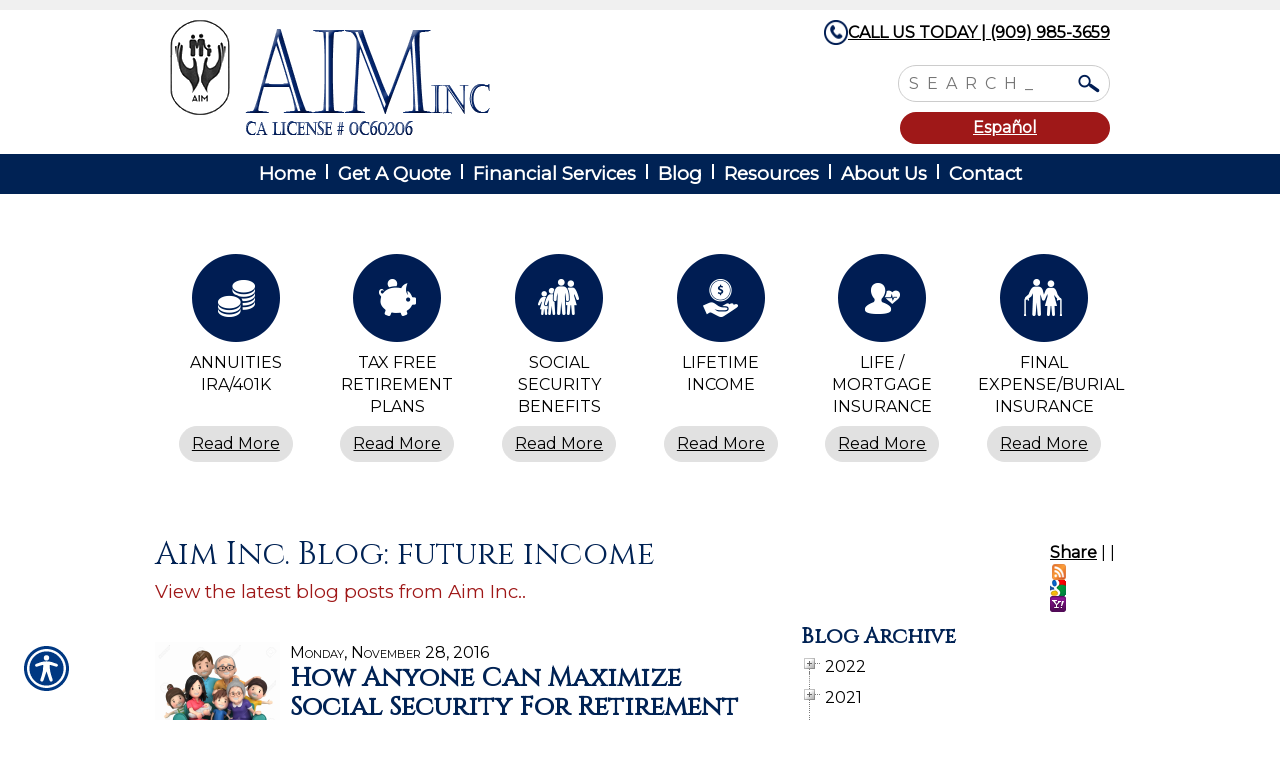

--- FILE ---
content_type: text/html; charset=utf-8
request_url: https://www.aimincusa.com/blog/tag/future%20income/
body_size: 15655
content:

<!DOCTYPE html>
<html lang="en">
<head id="html_header"><title>
	Aim Inc. Blog: future income
</title><meta http-equiv="Content-Type" content="text/html; charset=utf-8" /><meta id="iwb_keywords" name="keywords" content="Social Security Benefits Maximization, Retirement Planning, Future Income, Financial Longevity, blog" /><meta id="iwb_description" name="description" content="Our agency blog keeps you up-to-date with the latest future income news, stories and information." /><link type="text/css" rel="stylesheet" href="/style.css" /><link id="default_lang_link" rel="alternate" hreflang="x-default" href="https://www.aimincusa.com/blog/tag/future%20income/" /><link id="en_lang_link" rel="alternate" hreflang="en-us" href="https://www.aimincusa.com/blog/tag/future%20income/" /><link id="es_lang_link" rel="alternate" hreflang="es-us" href="https://www.aimincusa.com/es-us/blog/tag/future%20income/" /><script async src="https://www.googletagmanager.com/gtag/js?id=G-HCW2MWGQ7C"></script> <script>  window.dataLayer = window.dataLayer || [];  function gtag(){dataLayer.push(arguments);}  gtag('js', new Date());  gtag('config', 'G-HCW2MWGQ7C');</script>
    <script src="/scripts/alert.js" defer></script>
    <script src="https://iwb.blob.core.windows.net/assets/ada_shim.js"></script>
    <script src="/scripts/hotspotter.js" defer></script>
    <link type="text/css" rel="stylesheet" href="/style/hotspotter.css" />
  <meta property="og:image:width" content="500" />
<meta property="og:image:height" content="333" />
<style type="text/css">#cph_main_tblPager TD { padding: 5px; } #cph_main_tbl_commentSubmission TD { padding: 5px; }</style>
  <style>
    .primaryTextCell{

    }
  </style>
<script type="text/javascript" src="https://s7.addthis.com/js/300/addthis_widget.js#pubid=itc"></script>

    <style>
        .plyr__video-wrapper {
            position: relative;
            padding-bottom: 56.25%; /* 16:9 */
            padding-top: 25px;
            height: 0;
        }

            .plyr__video-wrapper video {
                position: absolute;
                top: 0;
                left: 0;
                width: 100%;
                height: 100%;
            }
    </style>

    <link href="/scripts/fancyboxnew/jquery.fancybox.min.css" rel="stylesheet" />
    <script src="https://www.google.com/recaptcha/api.js?onload=onloadCallback&render=explicit"
        async defer>
    </script>
    <script type="text/javascript">
        var onloadCallback = function () {
            try {
                var widget = grecaptcha.render('captchaDiv', {
                    'sitekey': '6LfrNuwUAAAAAGkUyHVtzgcUVudoQPtnEIfpVJB0'
                });
                grecaptcha.reset();
            } catch (e) {
            }
        };

    </script>
<!-- M-V-IWB-WP-01:IWB:3.1.8626.40989 [HTML5] -->
<link href="/blog/rss/" rel="alternate" type="application/rss+xml" title="Aim Inc. RSS Feed" /><link href="/blog/atom/" rel="alternate" type="application/atom+xml" title="Aim Inc. ATOM Feed" /><link href="/img/~www.aimincusa.com/favicon.ico" rel="shortcut icon" /><script type="text/javascript" src="https://www.googletagmanager.com/gtag/js?id=UA-743349-4" async=""></script><script type="text/javascript">
<!-- Global site tag (gtag.js) - Google Analytics -->
window.dataLayer = window.dataLayer || [];
function gtag(){dataLayer.push(arguments);}
gtag('js', new Date());
gtag('config', 'UA-743349-4');
gtag('config', 'G-HCW2MWGQ7C');

<!-- End Google Analytics -->

WebFontConfig = {
	google: { families: [ 'Cinzel::latin','Montserrat::latin' ] }
};

(function() {
	var wf = document.createElement('script'); wf.type = 'text/javascript'; wf.async = 'true';
	wf.src = ('https:' == document.location.protocol ? 'https' : 'http') + '://ajax.googleapis.com/ajax/libs/webfont/1/webfont.js';
	var s = document.getElementsByTagName('script')[0]; s.parentNode.insertBefore(wf, s);
})();

</script><link id="lnkCanonical" rel="canonical" href="https://www.aimincusa.com/blog/tag/future%20income/" /><script src="https://iwb.blob.core.windows.net/assets/ada/ada_panel.js" defer></script>    <meta name="viewport" content="width=device-width, initial-scale=1" />
<link href="/img/~www.aimincusa.com/css/custom.min.css" rel="stylesheet" />
<link href="/img/~www.aimincusa.com/css/custom.css" rel="stylesheet" />
<link href="/img/~www.aimincusa.com/carriers/jquery.bxslider.css" rel="stylesheet"><link href="/Telerik.Web.UI.WebResource.axd?d=F9ABJNId_aFsfnFV7tCeyKsS-pC_oPaTtaHns0hdxwUo7JETPVrOnos2PVSaDTfSTxiEY2AdD70bxs1TDZTbN2nxNtOCM5hW21DmIzkHBlMtxpbZAFK6dJlawXFF_oQ9B9_JQw2&amp;t=638966899882049073&amp;compress=1&amp;_TSM_CombinedScripts_=%3b%3bTelerik.Web.UI%2c+Version%3d2018.3.910.40%2c+Culture%3dneutral%2c+PublicKeyToken%3d121fae78165ba3d4%3aen-US%3adf8a796a-503f-421d-9d40-9475fc76f21f%3aed2942d4%3a1f65231b%3a7f7626a2%3a8e243f83" type="text/css" rel="stylesheet" /></head>
<body id="ctl00_html_body" class="pageBody">
    
    <form method="post" action="/blog/tag/future income/" id="form1">
<div class="aspNetHidden">
<input type="hidden" name="rsm_Master_TSM" id="rsm_Master_TSM" value="" />
<input type="hidden" name="rssm_Master_TSSM" id="rssm_Master_TSSM" value="" />
<input type="hidden" name="__VIEWSTATE" id="__VIEWSTATE" value="/wEPDwUKMTg4MDUyNTQ2M2QYAQUeX19Db250cm9sc1JlcXVpcmVQb3N0QmFja0tleV9fFgMFDmN0bDAwJHJtX3VwcGVyBRpjdGwwMCRjcGhfbWFpbiRydHZfYXJjaGl2ZQUXY3RsMDAkY3BoX21haW4kcnRjX0Jsb2ceGDxDkbplJZb6SsTPs0xFY8TIFQ==" />
</div>


<script src="/Telerik.Web.UI.WebResource.axd?_TSM_HiddenField_=rsm_Master_TSM&amp;compress=1&amp;_TSM_CombinedScripts_=%3b%3bSystem.Web.Extensions%2c+Version%3d4.0.0.0%2c+Culture%3dneutral%2c+PublicKeyToken%3d31bf3856ad364e35%3aen-US%3a7d46415a-5791-43c2-adc2-895da81fe97c%3aea597d4b%3bTelerik.Web.UI%3aen-US%3adf8a796a-503f-421d-9d40-9475fc76f21f%3a16e4e7cd%3af7645509%3a22a6274a%3a24ee1bba%3a33715776%3ae330518b%3a2003d0b8%3ac128760b%3a88144a7a%3a1e771326%3ac8618e41%3a1a73651d%3a333f8d94%3af46195d3%3ae524c98b%3a15313ccf" type="text/javascript"></script>
<script src="/ScriptResource.axd?d=[base64]" type="text/javascript"></script>
        

        
        <div id="master_div" itemscope itemtype="http://schema.org/WebPage">
            <meta itemprop="author" content="" itemscope itemtype="http://schema.org/InsuranceAgency" itemref="siteOrganization" />
            <table id="headerTable" class="headerTableStyle" role="presentation">
                <tr>
                    <td class="headerTextCell">
                        <!--mobile mnenu-->
<nav class="navbar navbar-default mobilenav">
<div class="container-fluid">
<div class="row">
<!-- Brand and toggle get grouped for better mobile display -->
<button aria-expanded="false" data-target="#mnav" data-toggle="collapse" class="navbar-toggle collapsed" type="button">
<span class="sr-only">Toggle navigation</span>
<span class="icon-bar"></span>
<span class="icon-bar"></span>
<span class="icon-bar"></span>
</button>
<!-- Collect the nav links, forms, and other content for toggling -->
<div id="mnav" class="collapse navbar-collapse">
<ul class="nav navbar-nav">
    <li><a href="/default.aspx">Home</a></li>
    <li><a href="/get_a_quote/">Get A Quote</a></li>
    <li><a href="/customer_service/">Customer Service</a></li>
    <li><a href="/refer.aspx">Refer a Friend</a></li>
    <li><a href="/about.aspx">About Us</a></li>
    <li><a href="/locations.aspx">Location Map</a></li>
    <li><a href="/employees.aspx">Employee Directory</a></li>
    <li><a href="/privacy.aspx">Privacy Policy</a></li>
    <li><a href="/contact.aspx">Contact Us</a></li>
</ul>
</div>
<!-- /.navbar-collapse -->
</div>
</div>
<!-- /.container-fluid -->
</nav>
<!--END mobile mnenu-->
<div id="call">
<div class="container"></div>
</div>
<div id="preheader">
<div class="container">
<div class="row">
<div class="brand col-xs-7">
<a title="Home" href="/default.aspx">
<img alt="Home" class="img-responsive logo" src="/img/~www.aimincusa.com/layout-assets/logo.png">
</a>
</div>
<div class="search col-xs-5" style="">
<img alt="Call Us" src="/img/~www.aimincusa.com/layout-assets/phone_icon.png">
<font size="4"><a href="tel:9099853659">CALL US TODAY | (909) 985-3659</a></font>
<form role="search" class="form">
    <div class="input-group">
    <input type="text" placeholder="S E A R C H _" class="searchquery">
    <input type="button" value="    " class="searchbutton">
    </div>
</form>
<a class="lang" href="https://www.aimincusa.com//language.aspx?language=2058">Español</a>
</div>
</div>
</div>
</div>
                        <div tabindex="0" id="ctl00_rm_upper" class="RadMenu RadMenu_IWB">
	<!-- 2018.3.910.40 --><ul class="rmRootGroup rmShadows rmHorizontal">
		<li class="rmItem rmFirst"><a class="rmLink rmRootLink" target="_top" href="/default.aspx"><span class="rmText">Home</span></a></li><li class="rmItem rmSeparator"><span class="rmText"></span></li><li class="rmItem "><a class="rmLink rmRootLink" href="#"><span class="rmText">Get A Quote</span></a><div class="rmSlide">
			<ul class="rmVertical rmGroup rmLevel1">
				<li class="rmItem rmFirst"><a class="rmLink" target="_top" href="/annuities/annuities_short_form.aspx"><span class="rmText">Annuities Form</span></a></li><li class="rmItem "><a class="rmLink" target="_top" href="/retirement_plans/tax_free_retirement_information_request.aspx"><span class="rmText">Tax Free Retirement Information Request</span></a></li><li class="rmItem "><a class="rmLink" target="_top" href="/insurance/social_security_benefits_request.aspx"><span class="rmText">Social Security Benefits Request</span></a></li><li class="rmItem "><a class="rmLink" target="_top" href="/insurance/lifetime_income_information_request.aspx"><span class="rmText">Lifetime Income Information Request</span></a></li><li class="rmItem "><a class="rmLink" target="_top" href="/insurance/life_insurance_information_request.aspx"><span class="rmText">Life Insurance Information Request</span></a></li><li class="rmItem "><a class="rmLink" target="_blank" href="https://www.aimincusa.com/financial_services/mortgage_and_life_insurance_short.aspx"><span class="rmText">Mortgage and Life Insurance</span></a></li><li class="rmItem rmLast"><a class="rmLink" target="_top" href="/final_expense/final_expenseburial_insurance.aspx"><span class="rmText">Final Expense/Burial Insurance</span></a></li>
			</ul>
		</div></li><li class="rmItem rmSeparator"><span class="rmText"></span></li><li class="rmItem "><a class="rmLink rmRootLink" href="#"><span class="rmText">Financial Services</span></a><div class="rmSlide">
			<ul class="rmVertical rmGroup rmLevel1">
				<li class="rmItem rmFirst"><a class="rmLink" target="_top" href="/annuity/default.aspx"><span class="rmText">Annuities</span></a></li><li class="rmItem "><a class="rmLink" target="_top" href="https://www.aimincusa.com/ira/default.aspx"><span class="rmText">IRA</span></a></li><li class="rmItem "><a class="rmLink" target="_top" href="/401k/default.aspx"><span class="rmText">401k</span></a></li><li class="rmItem "><a class="rmLink" target="_top" href="/retirement/default.aspx"><span class="rmText">Tax Free Retirement Plans</span></a></li><li class="rmItem "><a class="rmLink" target="_top" href="http://www.aimincusa.com/social_security/"><span class="rmText">Social Security Benefits</span></a></li><li class="rmItem "><a class="rmLink" target="_top" href="http://www.aimincusa.com/lifetime_income/"><span class="rmText">Lifetime Income</span></a></li><li class="rmItem "><a class="rmLink" target="_top" href="http://www.aimincusa.com/life/default.aspx"><span class="rmText">Life/Mortgage Insurance</span></a></li><li class="rmItem rmLast"><a class="rmLink" target="_top" href="/category.aspx?id=MISC7"><span class="rmText">Final Expense/Burial Insurance</span></a></li>
			</ul>
		</div></li><li class="rmItem rmSeparator"><span class="rmText"></span></li><li class="rmItem "><a class="rmLink rmRootLink" target="_top" href="/blog/"><span class="rmText">Blog</span></a></li><li class="rmItem rmSeparator"><span class="rmText"></span></li><li class="rmItem "><a class="rmLink rmRootLink" href="#"><span class="rmText">Resources</span></a><div class="rmSlide">
			<ul class="rmVertical rmGroup rmLevel1">
				<li class="rmItem rmFirst"><a class="rmLink" target="_top" href="http://www.aimincusa.com/awards/default.aspx"><span class="rmText">Awards</span></a></li><li class="rmItem "><a class="rmLink" target="_top" href="http://www.aimincusa.com/activities/"><span class="rmText">Activities</span></a></li><li class="rmItem "><a class="rmLink" target="_top" href="/newsletter.aspx"><span class="rmText">Join Our Newsletter</span></a></li><li class="rmItem rmLast"><a class="rmLink" target="_top" href="/privacy.aspx"><span class="rmText">Privacy Policy</span></a></li>
			</ul>
		</div></li><li class="rmItem rmSeparator"><span class="rmText"></span></li><li class="rmItem "><a class="rmLink rmRootLink" href="#"><span class="rmText">About Us</span></a><div class="rmSlide">
			<ul class="rmVertical rmGroup rmLevel1">
				<li class="rmItem rmFirst"><a class="rmLink" target="_top" href="/about.aspx"><span class="rmText">About Aim Inc.</span></a></li><li class="rmItem "><a class="rmLink" target="_top" href="/testimonials.aspx"><span class="rmText">Customers Reviews</span></a></li><li class="rmItem "><a class="rmLink" target="_top" href="/locations.aspx"><span class="rmText">Location Map</span></a></li><li class="rmItem rmLast"><a class="rmLink" target="_top" href="/employees.aspx"><span class="rmText">Employee Directory</span></a></li>
			</ul>
		</div></li><li class="rmItem rmSeparator"><span class="rmText"></span></li><li class="rmItem rmLast"><a class="rmLink rmRootLink" target="_top" href="/contact.aspx"><span class="rmText">Contact</span></a></li>
	</ul><input id="ctl00_rm_upper_ClientState" name="ctl00_rm_upper_ClientState" type="hidden" />
</div>
                        
                        
                        <script type="text/javascript">try { $('#ctl00_rm_upper').children('ul').css('padding-left', Math.floor(($('#ctl00_rm_upper').width() - $('#ctl00_rm_upper').children('ul').width()) / 2) + 'px'); } catch(err) { }</script>
                        <!-- PostHeader LOB BTNS-->
<div id="postheader">
<div class="container">
<div class="row lob-btns">
<div class="col-xs-12 col-sm-6 pb20">
<div class="row">
<div class="col-xs-4 lob3">
<a title="Annuities IRA/401k" href="/annuities_ira_401k/"><img class="img-responsive" alt="Annuities IRA/401k" src="/img/~www.aimincusa.com/layout-assets/lob_btn_03.png"></a>
<span>ANNUITIES IRA/401K</span>
<a class="btn" title="Annuities IRA/401k" href="/annuities_ira_401k/">Read More</a>
</div>
<div class="col-xs-4 lob2">
<a title="Tax Free and retirement plans" href="/retirement/"><img class="img-responsive" alt="Tax Free and retirement plans" src="/img/~www.aimincusa.com/layout-assets/lob_btn_02.png"></a>
<span>TAX FREE RETIREMENT PLANS</span>
<a class="btn" title="Tax Free and retirement plans" href="/retirement/">Read More</a>
</div>
<div class="col-xs-4 lob5">
<a title="Social Security Benefits" href="/social_security/"><img class="img-responsive" alt="Social Security Benefits" src="/img/~www.aimincusa.com/layout-assets/lob_btn_05.png"></a>
<span>SOCIAL SECURITY BENEFITS</span>
<a class="btn" title="Social Security Benefits" href="/social_security/">Read More</a>
</div>
</div>
</div>
<div class="col-xs-12 col-sm-6 pb20">
<div class="row">
<div class="col-xs-4 lob1">
<a title="Lifetime Income" href="/lifetime_income/"><img class="img-responsive" alt="Lifetime Income" src="/img/~www.aimincusa.com/layout-assets/lob_btn_01.png"></a>
<span>LIFETIME INCOME</span>
<a class="btn" title="Lifetime Income" href="/lifetime_income/">Read More</a>
</div>
<div class="col-xs-4 lob4">
<a title="Life/Mortgage Insurance Insurance" href="/life/"><img class="img-responsive" alt="Life/Mortgage Insurance Insurance" src="/img/~www.aimincusa.com/layout-assets/lob_btn_04.png"></a>
<span>LIFE / MORTGAGE INSURANCE</span>
<a class="btn" title="Life/Mortgage Insurance Insurance" href="/life/">Read More</a>
</div>
<div class="col-xs-4 lob6">
<a title="Final Expense" href="/final_expense-burial_insurance/"><img class="img-responsive" alt="Final Expense" src="/img/~www.aimincusa.com/layout-assets/lob_btn_06.png"></a>
<span>FINAL EXPENSE/BURIAL INSURANCE</span>
<a class="btn" title="Final Expense" href="/final_expense-burial_insurance/">Read More</a>
</div>
</div>
</div>
</div>
</div>
</div>
<!-- /end PostHeader -->
                    </td>
                </tr>
            </table>
            <div id="breadcrumb" itemprop="breadcrumb" class="breadcrumb">
	<a rel="home" href="/">Home</a><span class="bcSeparator"> > </span><a href="/blog/">Blog</a><span class="bcSeparator"> > </span><span id="lblBCPage">Aim Inc. Blog: future income</span>
</div>
            <table id="bodyTable" class="primaryTable" role="presentation">
                <tr>
                    
                    <td id="ctl00_tdBodyCenter" class="dummyptc">
                        
<div id="cph_main_blogContainer" itemscope itemtype="http://schema.org/Blog">
    <meta itemprop="publisher" itemscope itemtype="http://schema.org/InsuranceAgency" itemref="siteOrganization" />
    <div id="cph_main_pnl_top">
	
        <div id="cph_main_pnlShareThis" style="float: right; padding: 10px; display: inline-block;">
		
            <div class="addthis_toolbox addthis_default_style ">
                <a href="http://www.addthis.com/bookmark.php?v=300&amp;pubid=itc" class="addthis_button_compact">Share</a>
                <span class="addthis_separator">|</span>
                <a class="addthis_button_facebook"></a>
                <a class="addthis_button_twitter"></a>
                <a class="addthis_button_linkedin"></a>
                <a class="addthis_button_stumbleupon"></a>
                <a class="addthis_button_reddit"></a>
                <span class="addthis_separator">|</span>
                <a href="http:s//www.aimincusa.com/blog/rss/" target="_blank"><img src="/images/rss.png" width="16" height="16" style="padding-left: 2px; border: 0px;" alt="RSS" /></a>
                <a href="https://www.google.com/ig/add?feedurl=http://www.aimincusa.com/blog/atom/"><img src="/images/googlereader.png" width="16" height="16" style="border: 0px;" alt="Google" /></a>
                <a href="https://add.my.yahoo.com/rss?url=http://www.aimincusa.com/blog/rss/" target="_blank"><img src="/images/my-yahoo.png" width="16" height="16" style="border: 0px;" alt="Yahoo" /></a>
            </div>
        
	</div>
        <h1 itemprop="headline">Aim Inc. Blog: future income</h1>
        <h2 class="subtitle">View the latest blog posts from Aim Inc..</h2>
  
</div>
   
    <table style="width: 100%;"  role="presentation">
        <tr>
            <td style="width: 65%; vertical-align: top; padding-top: 10px;" class="primaryTextCell">
                <div id="cph_main_pnl_BlogEntries">
	
                <div class="plainText" itemprop="blogPost" itemscope itemtype="http://schema.org/BlogPosting" style="padding:10px 10px 10px 0px;margin-bottom:10px;display:block;">
		<div aria-label="" style="background-image:url(/controls/dynamic_images/blog_image.dynimage?src=%2fimg%2f%7ewww.aimincusa.com%2ffamily-adult-clipart-stock-photos-images-royalty-free-adult-clipart.jpg);background-repeat:no-repeat;float:left;margin-right:10px;width:125px;height:125px;cursor:pointer;">
			<a href="/blog/how-anyone-can-maximize-social-security-for-retirement.aspx" style="display:inline-block;height:100%;width:100%;"><img src="/images/spacer.gif" alt="Image of empty space" /></a>
		</div><span itemprop="datePublished" datetime="2016-11-28T21:14:50Z" style="font-variant:small-caps;">Monday, November 28, 2016</span><h3 itemprop="headline" class="title" style="padding-bottom: 10px; margin: 0px;"><a style="font-size: 125%;" href="/blog/how-anyone-can-maximize-social-security-for-retirement.aspx" class="title" itemprop="url">How Anyone Can Maximize Social Security For Retirement</a></h3><span itemprop="description">  Social Security includes 567 ways to claim &ndash; ZERO employees to advise you &ndash; and your decision can leave $250,000 of your money with the government. And&hellip;you don&rsquo;t get a second chance once you have claimed. </span><a class="plainText" href="/blog/how-anyone-can-maximize-social-security-for-retirement.aspx" style="font-weight:bold;white-space:nowrap;text-decoration:underline;">READ MORE >></a>
	</div><hr style="clear: left;" />
</div>
                
                
                
              
            </td>
            <td id="cph_main_td_archive_area" style="width: 35%; vertical-align: top; padding-left: 15px;"><div class="title">
                Blog Archive</div>
                <div id="ctl00_cph_main_rtv_archive" class="RadTreeView RadTreeView_Default" style="white-space:normal">
	<ul class="rtUL rtLines">
		<li class="rtLI rtFirst"><div class="rtTop">
			<span class="rtSp"></span><span class="rtPlus"></span><span class="rtIn">2022</span>
		</div></li><li class="rtLI"><div class="rtMid">
			<span class="rtSp"></span><span class="rtPlus"></span><span class="rtIn">2021</span>
		</div></li><li class="rtLI"><div class="rtMid">
			<span class="rtSp"></span><span class="rtPlus"></span><span class="rtIn">2020</span>
		</div></li><li class="rtLI"><div class="rtMid">
			<span class="rtSp"></span><span class="rtPlus"></span><span class="rtIn">2019</span>
		</div></li><li class="rtLI"><div class="rtMid">
			<span class="rtSp"></span><span class="rtPlus"></span><span class="rtIn">2018</span>
		</div></li><li class="rtLI"><div class="rtMid">
			<span class="rtSp"></span><span class="rtPlus"></span><span class="rtIn">2017</span>
		</div></li><li class="rtLI rtLast"><div class="rtBot">
			<span class="rtSp"></span><span class="rtPlus"></span><span class="rtIn">2016</span>
		</div></li>
	</ul><input id="ctl00_cph_main_rtv_archive_ClientState" name="ctl00_cph_main_rtv_archive_ClientState" type="hidden" />
</div><br />
                <div id="ctl00_cph_main_rtc_Blog" class="RadTagCloud RadTagCloud_IWB rtcClassic">
	<ul class="rtcTagList">
		<li class="rtcTagItem" id="ctl00_cph_main_rtc_Blog_0_105"><a href="/blog/tag/retirement/" rel="tag" title="retirement" style="font-size:25px;">retirement</a><span style="font-size:25px;">(105)</span></li><li class="rtcTagItem" id="ctl00_cph_main_rtc_Blog_1_77"><a href="/blog/tag/money/" rel="tag" title="money" style="font-size:24px;">money</a><span style="font-size:24px;">(77)</span></li><li class="rtcTagItem" id="ctl00_cph_main_rtc_Blog_2_72"><a href="/blog/tag/savings/" rel="tag" title="savings" style="font-size:23px;">savings</a><span style="font-size:23px;">(72)</span></li><li class="rtcTagItem" id="ctl00_cph_main_rtc_Blog_3_51"><a href="/blog/tag/annuity/" rel="tag" title="annuity" style="font-size:22px;">annuity</a><span style="font-size:22px;">(51)</span></li><li class="rtcTagItem" id="ctl00_cph_main_rtc_Blog_4_43"><a href="/blog/tag/lifetime%20income/" rel="tag" title="lifetime income" style="font-size:21px;">lifetime income</a><span style="font-size:21px;">(43)</span></li><li class="rtcTagItem" id="ctl00_cph_main_rtc_Blog_5_38"><a href="/blog/tag/annuities/" rel="tag" title="annuities" style="font-size:21px;">annuities</a><span style="font-size:21px;">(38)</span></li><li class="rtcTagItem" id="ctl00_cph_main_rtc_Blog_6_37"><a href="/blog/tag/planning/" rel="tag" title="planning" style="font-size:21px;">planning</a><span style="font-size:21px;">(37)</span></li><li class="rtcTagItem" id="ctl00_cph_main_rtc_Blog_7_28"><a href="/blog/tag/upland/" rel="tag" title="upland" style="font-size:19px;">upland</a><span style="font-size:19px;">(28)</span></li><li class="rtcTagItem" id="ctl00_cph_main_rtc_Blog_8_24"><a href="/blog/tag/401k/" rel="tag" title="401k" style="font-size:19px;">401k</a><span style="font-size:19px;">(24)</span></li><li class="rtcTagItem" id="ctl00_cph_main_rtc_Blog_9_22"><a href="/blog/tag/aim%20inc/" rel="tag" title="aim inc" style="font-size:18px;">aim inc</a><span style="font-size:18px;">(22)</span></li><li class="rtcTagItem" id="ctl00_cph_main_rtc_Blog_10_22"><a href="/blog/tag/free%20evaluation/" rel="tag" title="free evaluation" style="font-size:18px;">free evaluation</a><span style="font-size:18px;">(22)</span></li><li class="rtcTagItem" id="ctl00_cph_main_rtc_Blog_11_21"><a href="/blog/tag/social%20security/" rel="tag" title="social security" style="font-size:18px;">social security</a><span style="font-size:18px;">(21)</span></li><li class="rtcTagItem" id="ctl00_cph_main_rtc_Blog_12_21"><a href="/blog/tag/investment/" rel="tag" title="investment" style="font-size:18px;">investment</a><span style="font-size:18px;">(21)</span></li><li class="rtcTagItem" id="ctl00_cph_main_rtc_Blog_13_18"><a href="/blog/tag/ira/" rel="tag" title="ira" style="font-size:18px;">ira</a><span style="font-size:18px;">(18)</span></li><li class="rtcTagItem" id="ctl00_cph_main_rtc_Blog_14_18"><a href="/blog/tag/income/" rel="tag" title="income" style="font-size:18px;">income</a><span style="font-size:18px;">(18)</span></li><li class="rtcTagItem" id="ctl00_cph_main_rtc_Blog_15_12"><a href="/blog/tag/social%20security%20maximization/" rel="tag" title="social security maximization" style="font-size:16px;">social security maximization</a><span style="font-size:16px;">(12)</span></li><li class="rtcTagItem" id="ctl00_cph_main_rtc_Blog_16_9"><a href="/blog/tag/tax%20free%20retirement%20plans/" rel="tag" title="tax free retirement plans" style="font-size:15px;">tax free retirement plans</a><span style="font-size:15px;">(9)</span></li><li class="rtcTagItem" id="ctl00_cph_main_rtc_Blog_17_9"><a href="/blog/tag/tax%20free%20retirement/" rel="tag" title="tax free retirement" style="font-size:15px;">tax free retirement</a><span style="font-size:15px;">(9)</span></li><li class="rtcTagItem" id="ctl00_cph_main_rtc_Blog_18_9"><a href="/blog/tag/pension/" rel="tag" title="pension" style="font-size:15px;">pension</a><span style="font-size:15px;">(9)</span></li><li class="rtcTagItem" id="ctl00_cph_main_rtc_Blog_19_8"><a href="/blog/tag/money%20management/" rel="tag" title="money management" style="font-size:14px;">money management</a><span style="font-size:14px;">(8)</span></li><li class="rtcTagItem" id="ctl00_cph_main_rtc_Blog_20_8"><a href="/blog/tag/life%20insurance/" rel="tag" title="life insurance" style="font-size:14px;">life insurance</a><span style="font-size:14px;">(8)</span></li><li class="rtcTagItem" id="ctl00_cph_main_rtc_Blog_21_7"><a href="/blog/tag/iras/" rel="tag" title="iras" style="font-size:14px;">iras</a><span style="font-size:14px;">(7)</span></li><li class="rtcTagItem" id="ctl00_cph_main_rtc_Blog_22_7"><a href="/blog/tag/investments/" rel="tag" title="investments" style="font-size:14px;">investments</a><span style="font-size:14px;">(7)</span></li><li class="rtcTagItem" id="ctl00_cph_main_rtc_Blog_23_7"><a href="/blog/tag/retire/" rel="tag" title="retire" style="font-size:14px;">retire</a><span style="font-size:14px;">(7)</span></li><li class="rtcTagItem" id="ctl00_cph_main_rtc_Blog_24_6"><a href="/blog/tag/finances/" rel="tag" title="finances" style="font-size:13px;">finances</a><span style="font-size:13px;">(6)</span></li><li class="rtcTagItem" id="ctl00_cph_main_rtc_Blog_25_6"><a href="/blog/tag/financial%20services/" rel="tag" title="financial services" style="font-size:13px;">financial services</a><span style="font-size:13px;">(6)</span></li><li class="rtcTagItem" id="ctl00_cph_main_rtc_Blog_26_6"><a href="/blog/tag/taxes/" rel="tag" title="taxes" style="font-size:13px;">taxes</a><span style="font-size:13px;">(6)</span></li><li class="rtcTagItem" id="ctl00_cph_main_rtc_Blog_27_5"><a href="/blog/tag/stocks/" rel="tag" title="stocks" style="font-size:12px;">stocks</a><span style="font-size:12px;">(5)</span></li><li class="rtcTagItem" id="ctl00_cph_main_rtc_Blog_28_5"><a href="/blog/tag/social%20security%20benefits/" rel="tag" title="social security benefits" style="font-size:12px;">social security benefits</a><span style="font-size:12px;">(5)</span></li><li class="rtcTagItem" id="ctl00_cph_main_rtc_Blog_29_5"><a href="/blog/tag/aim%20inc./" rel="tag" title="aim inc." style="font-size:12px;">aim inc.</a><span style="font-size:12px;">(5)</span></li><li class="rtcTagItem" id="ctl00_cph_main_rtc_Blog_30_4"><a href="/blog/tag/facebook/" rel="tag" title="facebook" style="font-size:11px;">facebook</a><span style="font-size:11px;">(4)</span></li><li class="rtcTagItem" id="ctl00_cph_main_rtc_Blog_31_4"><a href="/blog/tag/financial%20planning/" rel="tag" title="financial planning" style="font-size:11px;">financial planning</a><span style="font-size:11px;">(4)</span></li><li class="rtcTagItem" id="ctl00_cph_main_rtc_Blog_32_4"><a href="/blog/tag/financial%20solutions/" rel="tag" title="financial solutions" style="font-size:11px;">financial solutions</a><span style="font-size:11px;">(4)</span></li><li class="rtcTagItem" id="ctl00_cph_main_rtc_Blog_33_4"><a href="/blog/tag/linkedin/" rel="tag" title="linkedin" style="font-size:11px;">linkedin</a><span style="font-size:11px;">(4)</span></li><li class="rtcTagItem" id="ctl00_cph_main_rtc_Blog_34_4"><a href="/blog/tag/social%20secuirity%20benefits%20maximization/" rel="tag" title="social secuirity benefits maximization" style="font-size:11px;">social secuirity benefits maximization</a><span style="font-size:11px;">(4)</span></li><li class="rtcTagItem" id="ctl00_cph_main_rtc_Blog_35_4"><a href="/blog/tag/ira%27s/" rel="tag" title="ira&#39;s" style="font-size:11px;">ira's</a><span style="font-size:11px;">(4)</span></li><li class="rtcTagItem" id="ctl00_cph_main_rtc_Blog_36_4"><a href="/blog/tag/final%20expense/" rel="tag" title="final expense" style="font-size:11px;">final expense</a><span style="font-size:11px;">(4)</span></li><li class="rtcTagItem" id="ctl00_cph_main_rtc_Blog_37_4"><a href="/blog/tag/twitter/" rel="tag" title="twitter" style="font-size:11px;">twitter</a><span style="font-size:11px;">(4)</span></li><li class="rtcTagItem" id="ctl00_cph_main_rtc_Blog_38_4"><a href="/blog/tag/tax%20free/" rel="tag" title="tax free" style="font-size:11px;">tax free</a><span style="font-size:11px;">(4)</span></li><li class="rtcTagItem" id="ctl00_cph_main_rtc_Blog_39_4"><a href="/blog/tag/low-cost%20life%20insurance/" rel="tag" title="low-cost life insurance" style="font-size:11px;">low-cost life insurance</a><span style="font-size:11px;">(4)</span></li><li class="rtcTagItem" id="ctl00_cph_main_rtc_Blog_40_3"><a href="/blog/tag/2017/" rel="tag" title="2017" style="font-size:10px;">2017</a><span style="font-size:10px;">(3)</span></li><li class="rtcTagItem" id="ctl00_cph_main_rtc_Blog_41_3"><a href="/blog/tag/new%20laws/" rel="tag" title="new laws" style="font-size:10px;">new laws</a><span style="font-size:10px;">(3)</span></li><li class="rtcTagItem" id="ctl00_cph_main_rtc_Blog_42_3"><a href="/blog/tag/truth%20tabernacle/" rel="tag" title="truth tabernacle" style="font-size:10px;">truth tabernacle</a><span style="font-size:10px;">(3)</span></li><li class="rtcTagItem" id="ctl00_cph_main_rtc_Blog_43_3"><a href="/blog/tag/bloomington/" rel="tag" title="bloomington" style="font-size:10px;">bloomington</a><span style="font-size:10px;">(3)</span></li><li class="rtcTagItem" id="ctl00_cph_main_rtc_Blog_44_3"><a href="/blog/tag/southern%20california/" rel="tag" title="southern california" style="font-size:10px;">southern california</a><span style="font-size:10px;">(3)</span></li><li class="rtcTagItem" id="ctl00_cph_main_rtc_Blog_45_3"><a href="/blog/tag/health/" rel="tag" title="health" style="font-size:10px;">health</a><span style="font-size:10px;">(3)</span></li><li class="rtcTagItem" id="ctl00_cph_main_rtc_Blog_46_3"><a href="/blog/tag/mortgage%20insurance/" rel="tag" title="mortgage insurance" style="font-size:10px;">mortgage insurance</a><span style="font-size:10px;">(3)</span></li><li class="rtcTagItem" id="ctl00_cph_main_rtc_Blog_47_3"><a href="/blog/tag/life%20policy%20settlements/" rel="tag" title="life policy settlements" style="font-size:10px;">life policy settlements</a><span style="font-size:10px;">(3)</span></li><li class="rtcTagItem" id="ctl00_cph_main_rtc_Blog_48_3"><a href="/blog/tag/family%20event/" rel="tag" title="family event" style="font-size:10px;">family event</a><span style="font-size:10px;">(3)</span></li><li class="rtcTagItem" id="ctl00_cph_main_rtc_Blog_49_3"><a href="/blog/tag/investing/" rel="tag" title="investing" style="font-size:10px;">investing</a><span style="font-size:10px;">(3)</span></li>
	</ul><input id="ctl00_cph_main_rtc_Blog_ClientState" name="ctl00_cph_main_rtc_Blog_ClientState" type="hidden" />
</div><br />
                <div style="text-align: center;"><img id="cph_main_imgQRCode" src="https://chart.googleapis.com/chart?cht=qr&amp;chs=125x125&amp;chl=https://www.aimincusa.com/m/blog.aspx?tag=future+income&amp;choe=UTF-8&amp;chld=L|4" alt="View Mobile Version" /></div>
            </td>

        </tr>
    </table>
</div>

                    </td>

                    
                </tr>
            </table>
            <table id="footerTable" class="footerTableStyle" role="presentation">
                <tr>
                    <td class="footerTextCell">
                        <!-- SOCIAL MEDIA -->
<div id="social">
<div class="socialspace face col-xs-2">
<a href="https://www.facebook.com/aimincusacorporation/" target="_blank" title="Facebook" class="img-responsive"><img src="/img/~www.aimincusa.com/layout-assets/face.png" alt="Facebook"></a>
</div>
<div class="socialspace linked col-xs-2">
<a href="https://www.linkedin.com/in/harry-anand-8a5340b1/" target="_blank" title="LinkedIn" class="img-responsive"><img src="/img/~www.aimincusa.com/layout-assets/in.png" alt="LinkedIn"></a>
</div>
<div class="socialspace twit col-xs-2">
<a href="https://twitter.com/aimincusa" target="_blank" title="Twitter" class="img-responsive"><img src="/img/~www.aimincusa.com/layout-assets/twit.png" alt="Twitter"></a>
</div>
<div class="socialspace tube col-xs-2">
<a target="_blank" href="https://www.youtube.com/watch?v=C_Ob3wwsp8A" title="YouTube" class="img-responsive"><img src="/img/~www.aimincusa.com/layout-assets/yt.png" alt="YouTube"></a>
</div>
<div class="socialspace gram col-xs-2">
<a target="_blank" href="https://www.instagram.com/aimincusa/" title="Instagram" class="img-responsive"><img src="/img/~www.aimincusa.com/layout-assets/ig.png" alt="Instagram"></a>
</div>
</div>
<!-- /END SOCIAL MEDIA -->
<!-- CARRIERD/TWITTER FEED  -->
<div id="prefootercontent">
<div class="twitter-space col-xs-12 col-sm-12 col-md-6">
<div class="twit-logo">
<img class="twit-logo-img" src="/img/~www.aimincusa.com/layout-assets/twit_logo.png" alt="Twitter Logo">
</div>
<div class="twit-wrapper">
<iframe src="https://www.facebook.com/plugins/page.php?href=https%3A%2F%2Fwww.facebook.com%2Faimincusacorporation%2F&tabs=timeline&width=300&height=200&small_header=true&adapt_container_width=true&hide_cover=false&show_facepile=false&appId" width="300" height="200" style="border:none;overflow:hidden" scrolling="no" frameborder="0" allowtransparency="true" allow="encrypted-media"></iframe>
</div>
</div>
<div class="logo-space col-xs-12 col-sm-12 col-md-6">
<div class="row">
<div class="col-xs-5 col-md-6 col-lg-7">
<img src="/img/~www.aimincusa.com/layout-assets/asdf.jpg" alt="logo" class="img-responsive">
</div>
<div class="col-xs-7 col-md-6 col-lg-5">
<img src="/img/~www.aimincusa.com/layout-assets/asdag.png" alt="logo" class="img-responsive">
</div>
</div>
</div>
</div>
<!-- /END CARRIERD/TWITTER FEED -->
<div id="footer">
<div class="container">
<div class="col-xs-12 col-sm-6 pb20">
<h4>Resources</h4>
<a href="/default.aspx" class="btn">Home</a>
<a href="/about.aspx" class="btn">About Us</a>
<a href="/get_a_quote/" class="btn">Get a Quote</a>                                    <a href="/newsletter.aspx" class="btn">Newsletter</a>
<a href="/contact.aspx" class="btn">Contact Us</a>
</div>
<div class="col-xs-12 col-sm-6 pb20 location-link">
<h4>Contact Us</h4>
<div class="row">
<div class="col-xs-3">
<img alt="a drawing of a face" src="/img/~www.aimincusa.com/layout-assets/map_img.png" class="map-img">
</div>
<div class="col-xs-9">
<ul>
    <li><a href="/locations.aspx" title="Locations">517 N Mountain Ave</a></li>
    <li><a href="/locations.aspx" title="Locations">Suite 106</a></li>
    <li><a href="/locations.aspx" title="Locations">Upland, CA 91786</a><br>
    </li>
    <li><a href="/locations.aspx" title="Locations">Tel: 909-985-3659</a></li>
    <li><a href="/locations.aspx" title="Locations">Fax: 909-949-8353</a></li>
    <li><a href="/locations.aspx" title="Locations">E: info@aimincusa.com</a></li>
</ul>
</div>
</div>
</div>
</div>
</div>
<div id="credits">
<div class="container">
<div class="row">
<div class="col-xs-12">
© Copyright. All rights reserved. <br class="visible-xs">
<a target="_blank" title="Insurance Website Builder" href="http://www.getitc.com/products/websites/"><strong>Powered by Insurance Website Builder</strong></a>
</div>
</div>
</div>
</div>
<script src="https://ajax.googleapis.com/ajax/libs/jquery/1.11.2/jquery.min.js"></script>
<script src="/img/~www.aimincusa.com/js/jquery.cycle2.js"></script>
<script src="/img/~www.aimincusa.com/js/bootstrap.custom.min.js"></script>
<script src="/img/~www.aimincusa.com/js/init.js"></script>
<script src="/img/~www.aimincusa.com/carriers/jquery.bxslider.min.js"></script>
<!-- Facebook Pixel Code -->
<script>
!function(f,b,e,v,n,t,s)
{if(f.fbq)return;n=f.fbq=function(){n.callMethod?
n.callMethod.apply(n,arguments):n.queue.push(arguments)};
if(!f._fbq)f._fbq=n;n.push=n;n.loaded=!0;n.version='2.0';
n.queue=[];t=b.createElement(e);t.async=!0;
t.src=v;s=b.getElementsByTagName(e)[0];
s.parentNode.insertBefore(t,s)}(window, document,'script',
'https://connect.facebook.net/en_US/fbevents.js');
fbq('init', '909183933016765');
fbq('track', 'PageView');
</script>
<noscript><img height="1" width="1" style="display:none"
src="https://www.facebook.com/tr?id=909183933016765&ev=PageView&noscript=1"
/></noscript>
<!-- End Facebook Pixel Code -->
                    </td>
                </tr>
            </table>
        </div>
        <div id="siteOrganization" style="display: none;">
            <meta itemprop="name" content="Aim Inc." />
            <meta itemprop="url" content="https://www.aimincusa.com/" />
        </div>
    
<div class="aspNetHidden">

	<input type="hidden" name="__VIEWSTATEGENERATOR" id="__VIEWSTATEGENERATOR" value="651BE23F" />
</div>

<script type="text/javascript">
//<![CDATA[
jQuery('.twit-wrapper').on('DOMSubtreeModified propertychange',"#twitter-widget-0", function() {
	jQuery(".twitter-timeline").contents().find(".timeline-Tweet-media").css("display", "none");
});
function loadCarriers() {
	$(".bxslider").animate({ opacity: 1 }, 2000);
}

$(document).ready(function() { 
	loadCarriers();
	jQuery.fn.carousel.Constructor.TRANSITION_DURATION = 2000
	$('.bxslider').show().bxSlider({
		auto: true,
		autoControls: false,
		controls: false,
		pager: false,
		moveSlides: 1,
		minSlides: 1,
		maxSlides: 5,
        preloadImages: 'all',
		slideWidth: 194,
		slideMargin: 0
	});
});

$(function() 
{
//onload logic
	$("#carriers > div:gt(0)").hide();
	setInterval(function() {
	  $('#carriers > div:first')
		.fadeOut(1000)
		.next()
		.fadeIn(1000)
		.end()
		.appendTo('#carriers');
	},  2000);

	$("#blogs").load("/blog/default.aspx div[itemprop='blogPost']",function(){
		var blogsHTML = "";
		var numBlogs = 1;
		$("#blogs div[itemprop='blogPost']").each(function(i, obj){
			if(i < numBlogs)
				blogsHTML += $(this).html() + "<br>";
		});
		$("#blogs").html(blogsHTML);
		$("#blogs span[itemprop='description']").text($("#blogs span[itemprop='description']").text().substring(0,160) + "...");
		$('a.plainText').css("display", "none"); 
	});
	
	if (location.href.indexOf("glossary") != -1) { 
		$( "<div class='glossaryList'><ul><li class='glossaryLetter'><a href='/glossary/a/'>A</a></li><li class='glossaryLetter'><a href='/glossary/b/'>B</a></li><li class='glossaryLetter'><a href='/glossary/c/'>C</a></li><li class='glossaryLetter'><a href='/glossary/d/'>D</a></li><li class='glossaryLetter'><a href='/glossary/e/'>E</a></li><li class='glossaryLetter'><a href='/glossary/f/'>F</a></li><li class='glossaryLetter'><a href='/glossary/g/'>G</a></li><li class='glossaryLetter'><a href='/glossary/h/'>H</a></li><li class='glossaryLetter'><a href='/glossary/i/'>I</a></li><li class='glossaryLetter'><a href='/glossary/j/'>J</a></li><li class='glossaryLetter'><a href='/glossary/k/'>K</a></li><li class='glossaryLetter'><a href='/glossary/l/'>L</a></li><li class='glossaryLetter'><a href='/glossary/m/'>M</a></li><li class='glossaryLetter'><a href='/glossary/n/'>N</a></li><li class='glossaryLetter'><a href='/glossary/o/'>O</a></li><li class='glossaryLetter'><a href='/glossary/p/'>P</a></li><li class='glossaryLetter'><a href='/glossary/q/'>Q</a></li><li class='glossaryLetter'><a href='/glossary/r/'>R</a></li><li class='glossaryLetter'><a href='/glossary/s/'>S</a></li><li class='glossaryLetter'><a href='/glossary/t/'>T</a></li><li class='glossaryLetter'><a href='/glossary/u/'>U</a></li><li class='glossaryLetter'><a href='/glossary/v/'>V</a></li><li class='glossaryLetter'><a href='/glossary/w/'>W</a></li><li class='glossaryLetter'><a class='disabled'>X</a></li><li class='glossaryLetter'><a class='disabled'>Y</a></li><li class='glossaryLetter'><a class='disabled'>Z</a></li></ul></div>" )
		.insertAfter( $( "#ctl00_cph_main_Wuc_glossary1_tbl_letters" ) );
	} 
	if (location.href.indexOf("testimonials.aspx") != -1) { 
		$("h1[itemprop=headline]").html($("h1[itemprop=headline]").html().replace("Customer Ratings", "Customers Ratings"));
		$("h1[itemprop=headline]").append(" on Google");
		$("h1[itemprop=headline]").css("font-weight", "bold");
		$("h1[itemprop=headline]").css("text-decoration", "underline");
		$(".primaryTextCell div[style*='height: 30px']").text("Reviews");
	} 
	if (location.href.indexOf("payments.aspx") != -1) { 
		$("#ctl00_cph_main_btn_submit").attr('value', 'Agree To Terms and Submit');
	} 
	if (location.href.indexOf("homeowners/insurance_quote.aspx") != -1) { 
		$("h1[itemprop='headline'] ").text("Homeowners Insurance Quote");
	} 
	if (location.href.indexOf("employees") != -1) { 
		$('#ctl00_tdBodyCenter table a img').css("display", "none"); 
		$('a[itemprop=url] img').css("display", "inherit"); 
		$('img[itemprop=image]').css("display", "inherit"); 
	} 
	if (location.href.indexOf("/locations/") != -1) { 
		$('table#tblDirectionSearch td').css("display", "inline-block"); 
		$('table#tblDirectionSearch tr:first-child').css("display", "none"); 
		$("#ctl00_cph_main_txtStreet").before("<div class='formFieldText'>Street Address</div><div class='formFieldRequiredTag'>Required</div><span id='ctl00_cph_main_RequiredFieldValidator3' class='formFieldTextWarning' style='color:Red;display:none;'>Address is required.</span>");
		$("#ctl00_cph_main_txtCity").before("<div class='formFieldText'>City</div><div class='formFieldRequiredTag'>Required</div><span id='ctl00_cph_main_RequiredFieldValidator1' class='formFieldTextWarning' style='color:Red;display:none;'>City is required.</span>");
		$("#ctl00_cph_main_ddlState").before("<div class='formFieldText'>State</div><div class='formFieldRequiredTag'>Required</div><span id='ctl00_cph_main_Requiredfieldvalidator4' class='formFieldTextWarning' style='color:Red;display:none;'>State is required.</span>");
	} 

});

$(window).on("resize", function () {
	if (window.innerWidth <= 480)
	{
		$( '.LBD_CaptchaDiv' ).each(function () {
			this.style.setProperty( 'width', '215px', 'important' );
		});
		$( '#c_payments_ctl00_cph_main_captcha1_CaptchaDiv' ).each(function () {
			this.style.setProperty( 'width', '215px', 'important' );
		});
		$( '.LBD_CaptchaImageDiv' ).each(function () {
			this.style.setProperty( 'width', '180px', 'important' );
		});
		$( '#c_payments_ctl00_cph_main_captcha1_CaptchaImageDiv' ).each(function () {
			this.style.setProperty( 'width', '180px', 'important' );
		});
		if (location.href.indexOf("location") != -1) { 
			$('#ctl00_tdBodyCenter table table').css("float", "none"); 
		} 
		if (location.href.indexOf("employees.aspx") != -1) { 
			$('#ctl00_tdBodyCenter table').css("width", "30%"); 
			$('#ctl00_tdBodyCenter table td').css("display", "inherit"); 
			$('#ctl00_tdBodyCenter table td i').css("display", "none"); 
			$('#ctl00_tdBodyCenter table table').css("float", "left").css("marginBottom", "10px"); 
			$('img[itemprop=image]').css("padding", "5px 0px"); 
			$('#ctl00_tdBodyCenter table tr').css("borderBottom", "2px #e6e6e6 solid"); 
			$('#ctl00_tdBodyCenter table table tr').css("borderBottom", "0px"); 
		} 
		if (location.href.indexOf("profile") != -1) { 
			$('#ctl00_tdBodyCenter table td').css("display", "inherit"); 
			$('#ctl00_tdBodyCenter table table').css("float", "left");  
			$('#ctl00_tdBodyCenter table table td').css("text-align", "left"); 
			$('#ctl00_tdBodyCenter table td i').css("display", "none"); 
			$('#ctl00_tdBodyCenter table a img').css("display", "none"); 
			$('a[itemprop=url] img').css("display", "inherit"); 
			$('img[itemprop=image]').css("display", "inherit"); 
			$('#ctl00_cph_main_pnl_profile img').css("display", "inline-block"); 
		} 
		if (location.href.indexOf("/contact/") != -1) { 
			$('#ctl00_tdBodyCenter table td').css("display", "inherit"); 
			$('#ctl00_tdBodyCenter table table').css("float", "left"); 
			$('#ctl00_tdBodyCenter table td i').css("display", "none"); 
			$('#ctl00_tdBodyCenter table a img').css("display", "none"); 
			$('a[itemprop=url] img').css("display", "inherit"); 
			$('img[itemprop=image]').css("display", "inherit"); 
			$('img[itemprop=image] img').css("display", "inherit"); 
		}                     
	}
	if (window.innerWidth > 480)
	{
		$( '.LBD_CaptchaDiv' ).each(function () {
			this.style.setProperty( 'width', '280px', 'important' );
		});
		$( '#c_payments_ctl00_cph_main_captcha1_CaptchaDiv' ).each(function () {
			this.style.setProperty( 'width', '280px', 'important' );
		});
		$( '.LBD_CaptchaImageDiv' ).each(function () {
			this.style.setProperty( 'width', '250px', 'important' );
		});
		$( '#c_payments_ctl00_cph_main_captcha1_CaptchaImageDiv' ).each(function () {
			this.style.setProperty( 'width', '250px', 'important' );
		});
		if (location.href.indexOf("location") != -1) { 
			$('#ctl00_tdBodyCenter table table').css("float", "right"); 
		} 
		if (location.href.indexOf("employees.aspx") != -1) { 
			$('#ctl00_tdBodyCenter table').css("width", "95%"); 
			$('#ctl00_tdBodyCenter table td').css("display", "table-cell"); 
			$('#ctl00_tdBodyCenter table td i').css("display", "inline-block"); 
			$('#ctl00_tdBodyCenter table table').css("float", "right").css("marginBottom", "0px"); 
			$('img[itemprop=image]').css("padding", "0px");
			$('#ctl00_tdBodyCenter table tr').css("borderBottom", "0px"); 
		} 
		if (location.href.indexOf("profile") != -1) { 
			$('#ctl00_tdBodyCenter table td').css("display", "table-cell"); 
			$('#ctl00_tdBodyCenter table table').css("float", "right");  
			$('#ctl00_tdBodyCenter table table td').css("text-align", "right"); 
			$('#ctl00_tdBodyCenter table td i').css("display", "inline-block"); 
			$('#ctl00_tdBodyCenter table a img').css("display", "inherit"); 
		} 
		if (location.href.indexOf("/contact/") != -1) { 
			$('#ctl00_tdBodyCenter table td').css("display", "table-cell"); 
			$('#ctl00_tdBodyCenter table table').css("float", "right"); 
			$('#ctl00_tdBodyCenter table td i').css("display", "inline-block"); 
			$('#ctl00_tdBodyCenter table a img').css("display", "inherit"); 
		} 
	}
}).resize();
window.__TsmHiddenField = $get('rsm_Master_TSM');Telerik.Web.UI.RadTreeView._preInitialize("ctl00_cph_main_rtv_archive","0");;(function() {
                        function loadHandler() {
                            var hf = $get('rssm_Master_TSSM');
                            if (!hf._RSSM_init) { hf._RSSM_init = true; hf.value = ''; }
                            hf.value += ';Telerik.Web.UI, Version=2018.3.910.40, Culture=neutral, PublicKeyToken=121fae78165ba3d4:en-US:df8a796a-503f-421d-9d40-9475fc76f21f:ed2942d4:1f65231b:7f7626a2:8e243f83';
                            Sys.Application.remove_load(loadHandler);
                        };
                        Sys.Application.add_load(loadHandler);
                    })();Sys.Application.add_init(function() {
    $create(Telerik.Web.UI.RadMenu, {"_childListElementCssClass":null,"_skin":"IWB","clientStateFieldID":"ctl00_rm_upper_ClientState","collapseAnimation":"{\"duration\":450}","enableAutoScroll":true,"enableShadows":true,"expandAnimation":"{\"duration\":450}","itemData":[{"navigateUrl":"/default.aspx","target":"_top"},{"isSeparator":true},{"items":[{"navigateUrl":"/annuities/annuities_short_form.aspx","target":"_top"},{"navigateUrl":"/retirement_plans/tax_free_retirement_information_request.aspx","target":"_top"},{"navigateUrl":"/insurance/social_security_benefits_request.aspx","target":"_top"},{"navigateUrl":"/insurance/lifetime_income_information_request.aspx","target":"_top"},{"navigateUrl":"/insurance/life_insurance_information_request.aspx","target":"_top"},{"navigateUrl":"https://www.aimincusa.com/financial_services/mortgage_and_life_insurance_short.aspx","target":"_blank"},{"navigateUrl":"/final_expense/final_expenseburial_insurance.aspx","target":"_top"}]},{"isSeparator":true},{"items":[{"navigateUrl":"/annuity/default.aspx","target":"_top"},{"navigateUrl":"https://www.aimincusa.com/ira/default.aspx","target":"_top"},{"navigateUrl":"/401k/default.aspx","target":"_top"},{"navigateUrl":"/retirement/default.aspx","target":"_top"},{"navigateUrl":"http://www.aimincusa.com/social_security/","target":"_top"},{"navigateUrl":"http://www.aimincusa.com/lifetime_income/","target":"_top"},{"navigateUrl":"http://www.aimincusa.com/life/default.aspx","target":"_top"},{"navigateUrl":"/category.aspx?id=MISC7","target":"_top"}]},{"isSeparator":true},{"navigateUrl":"/blog/","target":"_top"},{"isSeparator":true},{"items":[{"navigateUrl":"http://www.aimincusa.com/awards/default.aspx","target":"_top"},{"navigateUrl":"http://www.aimincusa.com/activities/","target":"_top"},{"navigateUrl":"/newsletter.aspx","target":"_top"},{"navigateUrl":"/privacy.aspx","target":"_top"}]},{"isSeparator":true},{"items":[{"navigateUrl":"/about.aspx","target":"_top"},{"navigateUrl":"/testimonials.aspx","target":"_top"},{"navigateUrl":"/locations.aspx","target":"_top"},{"navigateUrl":"/employees.aspx","target":"_top"}]},{"isSeparator":true},{"navigateUrl":"/contact.aspx","target":"_top"}]}, null, null, $get("ctl00_rm_upper"));
});
Sys.Application.add_init(function() {
    $create(Telerik.Web.UI.RadTreeView, {"_postBackOnExpand":true,"_postBackReference":"__doPostBack(\u0027ctl00$cph_main$rtv_archive\u0027,\u0027arguments\u0027)","_skin":"Default","_uniqueId":"ctl00$cph_main$rtv_archive","attributes":{},"clientStateFieldID":"ctl00_cph_main_rtv_archive_ClientState","collapseAnimation":"{\"duration\":200}","expandAnimation":"{\"duration\":200}","nodeData":[{"value":"2022-----","expandMode":2},{"value":"2021-----","expandMode":2},{"value":"2020-----","expandMode":2},{"value":"2019-----","expandMode":2},{"value":"2018-----","expandMode":2},{"value":"2017-----","expandMode":2},{"value":"2016-----","expandMode":2}]}, null, null, $get("ctl00_cph_main_rtv_archive"));
});
Sys.Application.add_init(function() {
    $create(Telerik.Web.UI.RadTagCloud, {"_accessKey":"","_dataNavigateUrlField":"","_dataTextField":"","_dataToolTipField":"","_dataValueField":"","_dataWeightField":"","_tabIndex":0,"clientStateFieldID":"ctl00_cph_main_rtc_Blog_ClientState","distribution":1,"foreColor":"","maxColor":"","maxFontSize":"25px","maxNumberOfItems":50,"maximalWeight":105,"minColor":"","minFontSize":"10px","minimalWeight":3,"renderItemWeight":true,"sorting":4}, null, null, $get("ctl00_cph_main_rtc_Blog"));
});
//]]>
</script>
</form>
    <script src="/scripts/fancyboxnew/jquery.fancybox.min.js"></script>
    <script>
        function extractHostname(url) {
            var hostname;
            //find & remove protocol (http, ftp, etc.) and get hostname

            if (url.indexOf("://") > -1) {
                hostname = url.split('/')[2];
            }
            else {
                hostname = url.split('/')[0];
            }

            //find & remove port number
            hostname = hostname.split(':')[0];
            //find & remove "?"
            hostname = hostname.split('?')[0];

            return hostname;
        }
        function extractRootDomain(url) {
            var domain = extractHostname(url),
                splitArr = domain.split('.'),
                arrLen = splitArr.length;
            //secure page fix
            if (domain == 'default.aspx' || domain.length < 2) {
                return '';
            }
            //extracting the root domain here
            //if there is a subdomain 
            else if (arrLen > 2) {
                domain = splitArr[arrLen - 2] + '.' + splitArr[arrLen - 1];
                //check to see if it's using a Country Code Top Level Domain (ccTLD) (i.e. ".me.uk")
                if (splitArr[arrLen - 1].length == 2 && splitArr[arrLen - 1].length == 2) {
                    //this is using a ccTLD
                    domain = splitArr[arrLen - 3] + '.' + domain;
                }
            }
            return domain;
        }
        try {
            const players = Plyr.setup('.iwb-player', { invertTime: false, });
            $('.fancyboxpopclass').fancybox();
            $('video').contextmenu(function () {
                return false;
            });
        }
        catch (e) {

        }
        

    </script>
</body>
</html>


--- FILE ---
content_type: text/css; charset=utf-8
request_url: https://www.aimincusa.com/style.css
body_size: 6524
content:
/* Insurance Website Builder Generated CSS v.3 - 2026-01-21T15:10:57Z */ 
/* Browser - Mozilla/5.0 (Macintosh; Intel Mac OS X 10_15_7) AppleWebKit/537.36 (KHTML, like Gecko) Chrome/131.0.0.0 Safari/537.36; ClaudeBot/1.0; +claudebot@anthropic.com) */ 

/* Page Elements */ 
.pageBody {
    /* page background layout from user record */ 
    background-image: none;
    background-color: #ffffff;
    background-repeat: repeat-x;
    text-align:Center; 
    margin: 0px;
    padding: 0px;
    /* default options */
    LETTER-SPACING: normal;
    TEXT-TRANSFORM: none;
    WORD-SPACING: normal;
} 

.pageBodyClean {
    /* page background layout from user record */ 
    text-align:Center; 
    /* default options */
    LETTER-SPACING: normal;
    TEXT-TRANSFORM: none;
    WORD-SPACING: normal;
}

.homeBody {
    /* page background layout from user record */ 
    background-image: none;
    background-color: #ffffff;
    background-repeat: repeat-x;
    text-align:Center; 
    margin: 0px;
    padding: 0px;
    /* default options */
    LETTER-SPACING: normal;
    TEXT-TRANSFORM: none;
    WORD-SPACING: normal;
} 

.headerTableStyle {
    /* table width layout from user record */ 
    width: 100%;
    BORDER-COLLAPSE: collapse;
    border-width: 0px;
    padding: 0px;
    
} 

.primaryTable {
    /* table width layout from user record */ 
    width: 100%;
    BORDER-COLLAPSE: collapse;
    border-width: 0px;
    padding: 0px;
    
} 

.footerTableStyle {
    /* table width layout from user record */ 
    width: 100%;
    BORDER-COLLAPSE: collapse;
    border-width: 0px;
    padding: 0px;
    
} 

/* Cell Elements */
.primaryTextCell,.dummyptc { 
    /* background layout from user record */
    background-image: none;
    background-color: #FFFFFF;
    background-repeat: repeat; 
    /* text font layout from user record */
    font-family: 'Montserrat';
    color: #000000;
    font-size: 12pt;
    font-weight: normal;
    text-decoration: none;
    font-style: normal;
    text-align: Left; 
    
    /* default options */ 
    /* border-left: 1px solid #000000 ; */
    padding-top: 0px;
    padding-left: 0px;
    padding-right: 0px;
    padding-bottom: 10px;
    vertical-align: top;
}

.primaryTextCell IMG {
    display: inline-block;
} 

.rightHandColumnTextCell { 
    /* background layout from user record */
    background-image: none;
    background-color: #FFFFFF;
    background-repeat: repeat; 
    /* text font layout from user record */
    font-family: 'Montserrat';
    color: #000000;
    font-size: 12pt;
    font-weight: normal;
    text-decoration: none;
    font-style: normal;
    text-align: Left; 
    /* default options */ 
    /* border-left: 1px solid #000000 ; */
    padding: 0px;
    vertical-align: top;
}

.subPrimaryTextCell { 
    /* text font layout from user record */
    font-family: 'Montserrat';
    color: #000000;
    font-size: 12pt;
    font-weight: normal;
    text-decoration: none;
    font-style: normal; 
    /* default options */
    padding: 5px;
}

.phoneTextCell { 
    /* text font layout from user record */
    font-family: 'Montserrat';
    color: #000000;
    font-size: 12pt;
    font-weight: normal;
    text-decoration: none;
    font-style: normal; 
    /* default options */
    padding: 0px;
    white-space: nowrap;
}

.headerTextCell { 
    /* background layout from user record */
    background-image: none;
    background-color: transparent; 
    /* text font layout from user record */
    font-family: 'Montserrat';
    color: inherit;
    font-size: 12pt;
    font-weight: normal;
    text-decoration: none;
    font-style: normal;
    text-align: center; 
    /* border-bottom: 1px solid #000000; */ 
    /* default options */ 
    padding: 0px;
    vertical-align: top;
}

.footerTextCell { 
    /*  background layout from user record */
    background-image: none;
    background-color: #002254; 
    /* text font layout from user record */
    font-family: 'Montserrat';
    color: #FFFFFF;
    font-size: 11pt;
    font-weight: normal;
    text-decoration: none;
    font-style: normal; 
    /* border-top: 1px solid #000000; */ 
    /* default options */ 
    padding: 0px;
    text-align: center;
    min-height: 70px;
} 

.footerTextCell IMG {
    display: inline; 
}

/* Text Elements */
H1 { 
    /* title font layout from user record */
    font-family: 'Cinzel';
    color: #002254;
    font-size: 16pt;
    font-weight: bold;
    text-decoration: none;
    font-style: normal;
    border: 0px;
    padding-top: 5px;
    padding-left: 0px;
    padding-right: 0px;
    padding-bottom: 0px;
    margin-top: 0;
    margin-bottom: 0;
}

H2 { 
    /* subtitle font layout from user record */
    font-family: 'Montserrat';
    color: #9f1818;
    font-size: 14pt;
    font-weight: normal;
    text-decoration: none;
    font-style: normal;
    border: 0px;
    padding: 0px;
    margin-top: 0;
    margin-bottom: 0;
}

.title { 
/* title font layout from user record */
    font-family: 'Cinzel';
    color: #002254;
    font-size: 16pt;
    font-weight: bold;
    text-decoration: none;
    font-style: normal;
}

.subtitle { 
    /* subtitle font layout from user record */
    font-family: 'Montserrat';
    color: #9f1818;
    font-size: 14pt;
    font-weight: normal;
    text-decoration: none;
    font-style: normal;
}

TABLE {
    font-size: 1em;
}

IMG {
    display: block;
    border: 0px solid #fff;
}

A { 
/* link font layout from user record */
    font-family: 'Montserrat';
    color: #000000;
    font-size: 12pt;
    font-weight: bold;
    text-decoration: underline;
    font-style: normal;
}

A.disabled { 
    /* link font layout from user record */
    font-family: 'Montserrat';
    color: #000000;
    font-size: 12pt;
    font-weight: bold;
    text-decoration: underline;
    font-style: normal;
}

.plainText { 
    /* text font layout from user record */
    font-family: 'Montserrat';
    color: #000000;
    font-size: 12pt;
    font-weight: normal;
    text-decoration: none;
    font-style: normal;
}

UL { 
    /* text font layout from user record */
    font-family: 'Montserrat';
    color: #000000;
    font-size: 12pt;
    font-weight: normal;
    text-decoration: none;
    font-style: normal;
}

OL { 
    /* text font layout from user record */
    font-family: 'Montserrat';
    color: #000000;
    font-size: 12pt;
    font-weight: normal;
    text-decoration: none;
    font-style: normal;
}

.formFieldText { 
    /* text font layout from user record */
    font-family: 'Montserrat';
    color: #000000; 
    /* default options */
    font-size: 11px;
    font-weight: bold;
    text-decoration: none;
    font-style: normal;
}

.formFieldTextWarning { 
    /* text font layout from user record */
    font-family: 'Montserrat';
    color: #FF0000; 
    /* default options */
    font-size: 10px;
    font-weight: normal;
    text-decoration: none;
    font-style: normal;
}

.formFieldRequiredTag { 
    /* text font layout from user record */
    font-family: 'Montserrat';
    color: #660000; 
    /* default options */
    font-size: 10px;
    font-weight: normal;
    text-decoration: none;
    font-style: italic;
}

.formFieldOptionalTag { 
    /* text font layout from user record */
    font-family: 'Montserrat';
    color: #000066; 
    /* default options */
    font-size: 10px;
    font-weight: normal;
    text-decoration: none;
    font-style: italic;
} 

.glossaryLetter { 
    padding: 4px;
    text-align: center;
} 

.glossaryLetterSelected { 
    border-color: #696969;
    border-width: 1px;
    border-style: solid;
    background-color: #F8F8FF;
} 

hr {
    border : none;
    border-top : dotted 1px #cccccc;
    color : #cccccc;
    height : 1px;
}

.testimonialSection
{
    padding: 0px 0px 0px 5px;
}
.testimonialSection P
{
    margin: 0px;
    padding: 5px 0px 5px 0px;
}

.imageCol
{
    vertical-align: top;
    text-align: right;
}
.imageCol IMG
{
    border: 0px;
}
A H2
{
    text-decoration: underline;
}

.rsAptSimple 
{
    cursor: pointer !important;
}

/* Table Elements */

.col 
{
    width: 50%;
    padding-bottom: 15px; 
}
.leftCol 
{
    float: left;
}
.rightCol 
{
    float: right;
}

#newslettertable TD
{
    padding: 5px;
}

#newslettertable TD.leftCol
{
    float: none;
    width: 150px;
    vertical-align: top;
}

#newslettertable TD.rightCol
{
    float: none;
    text-align: left;
}

#contactTable TD
{
    padding: 5px;
}

#referTable TD
{
    padding: 5px;
}

#tblPersonal TD,
#tblCoverage TD,
#tblDriver TD,
#tblViolations TD,
#tblSubmit TD
{
    padding: 5px;
}
.leftAutoQuoteCol
{
    float: none;
    vertical-align: top;
    width: 225px; 
    white-space: nowrap;
}
.rightAutoQuoteCol
{
    float: none;
    min-width: 500px; 
    white-space: nowrap;
}

#tblDirections TD
{
    padding: 5px;
}
#tblDirections TD.leftCol
{
    vertical-align: top;
    white-space: nowrap;
}
#tblDirections TD.rightCol
{
    min-width: 300px; 
    white-space: nowrap;
}

#paymentTable TD
{
    padding: 5px;
}
#paymentTable TD.leftCol
{
    vertical-align: top;
    width: 150px; 
    white-space: nowrap;
}

/* Input Elements */

input[type="text"],
input[type="password"]
{
  border-radius : 4px;
  padding : 3px;
  box-shadow : inset 0px 0px 10px #E0E0E0;    
  border : 1px silver solid;
  margin : 0px;
}

textarea
{
  border-radius : 4px;
  padding : 3px;
  box-shadow : inset 0px 0px 10px #E0E0E0;    
  border : 1px silver solid;
  margin : 0px;
}

input[type="button"], 
input[type="submit"]
{
  background-image : url(/images/smallbuttongradientlight.png);
  background-repeat : repeat-x;
  border :  1px solid gray;
  box-shadow : 0px 0px 6px #808080;
  border-radius : 5px;
  cursor : pointer;
  height : 25px;
  background-color : #B1B2C9;
  font-weight : normal;  
}

input[type="submit"]:Hover
{
  border :  1px solid gray;
  box-shadow : 0px 0px 6px #808080;
  border-radius : 5px;
  cursor : pointer;
  height : 25px;
  background-color : white;
  background-image : none;
  font-weight : normal;  
}

select
{
  border-radius : 4px;
  padding-left : 4px;
  padding-right : 4px;
  padding-top : 2px;
  padding-bottom : 2px;
  border : 1px silver solid;
  box-shadow: inset 0px 0px 10px #E0E0E0;
}

a.searchTitle {
    display:inline-block;
    font-size:1.1em;
    padding-top: 13px;
}

a.searchLink {
    display:inline-block;
    padding:3px 0px 2px 0px;
    text-decoration:none;
    color:#009933
}

img.searchResultImage {
    float:left;
    width: 50px;
    margin: 13px 13px 13px 0px;
}

.searchPager { font-size: 1.1em; }    
.searchPager table { padding-top: 5px; }   
.searchPager span { font-size: 1.2em; display: inline-block; padding: 5px; }    
.searchPager a { font-size: 1.1em; display: inline-block; padding: 5px; }   

.categoryCard { width: 220px; background-color: #fff; display: inline-block; padding-bottom: 10px; border: 1px solid #ddd; color: #666; text-align:left; vertical-align: top; }
.categoryCard a.cardtitle { width: 200px; padding: 10px; font-size: 14px; display: block; text-align:left; vertical-align: middle; }
.categoryCard .cardimage { width: 100%; margin-bottom: 0px; }
.categoryCard div.cardCompany { padding: 10px 10px 0px 10px; }
.categoryCard a { color: #067AB4; text-decoration: none; }
.categoryCard span.detail { color: #666; font-size: 10px; display: block; }
.categoryCard a.viewmore { font-size: 10px; display:block; padding: 10px 10px 3px 10px; }
.categoryCard a:hover { text-decoration: underline; }

.breadcrumb { display: none; }

span.openDay {
    display: inline-block; 
    min-width: 100px;
}

span.openHours {
    display: inline-block; 
    font-style: italic;
}

.scale_bar { display:none; }
.questyLogo { display:none !important; }

/* Tag Cloud Items */

.RadTagCloud_IWB
{
	border: 1px dotted #7f7f7f;
}
.RadTagCloud_IWB .rtcTagList .rtcTagItem
{
	color: #ccc;
}
.RadTagCloud_IWB .rtcTagList .rtcTagItem:hover
{
	color: #c5c5c5;
	text-decoration: none;
}
.RadTagCloud_IWB .rtcTagList .rtcTagItem a
{
	font-family: 'Montserrat';
    color: #000000;
}
.RadTagCloud_IWB .rtcTagList .rtcTagItem a:hover
{
	background: #c6c6c6;
	text-decoration: none;
}

 DIV.RadTagCloud_IWB .rtcTagList .rtcTagItem SPAN {

	color: #9f1818;

}

/* Navigation Bar Elements */

.menuCell { /* background layout from user record */
background-image: none;
background-color: #FFFFFF;
width: 0px;
padding: 0px;
vertical-align: top;
}

.menuCell IMG {
    display: inline-block;
} 

/* NEW PANEL BAR */
DIV.RadPanelBar_IWB{
    background-image: none;
    background-color: #FFFFFF; 
    background-repeat: repeat-y;
    border: 0px;
	border-color: transparent;
}
DIV.RadPanelBar_IWB .rpRootGroup{
    border: 0px;  
	border-color: transparent;  
}
DIV.RadPanelBar_IWB .rpExpanded{
    border: 0px;  
	border-color: transparent;  
}
DIV.RadPanelBar_IWB .rpOut{
    border: 0px;  
	border-color: transparent;  
}
DIV.RadPanelBar_IWB .rpLink{
    border: 0px;  
	border-color: transparent;  
}
DIV.RadPanelBar_IWB .rpRootGroup .rpLink{
    border: 0px;  
	border-color: transparent;  
}
DIV.RadPanelBar_IWB .rpRootGroup .rpExpandable{
    /* menu bar header collapsed style */ 
    /* ---------------------------------- */ 
    /* background layout from user record */
    background-image: none;
    background-color: #002254; 
    /* text font layout from user record */
    font-family: 'Montserrat';
    color: #FFFFFF;
    font-size: 14pt;
    font-weight: bold;
    text-decoration: none;
    font-style: normal; 
    /* default options */
    border: 0px;
	border-color: transparent;
    height: 25px;
    padding-top: 4px;
    padding-left: 21px;
    text-align: left;
    cursor: pointer;
    overflow: visible;
    line-height: 135%;
}
DIV.RadPanelBar_IWB .rpRootGroup .rpExpanded{
    /* menu bar header expanded style */ 
    /* ---------------------------------- */ 
    /* background layout from user record */
    background-image: none;
    background-color: #01204D; 
    /* text font layout from user record */
    font-family: 'Montserrat';
    color: #FFFFFF;
    font-size: 14pt;
    font-weight: bold;
    text-decoration: none;
    font-style: normal; 
    /* default options */
    border: 0px;
	border-color: transparent;
    height: 25px;
    padding-top: 4px;
    padding-left: 21px;
    text-align: left;
    cursor: pointer;
    overflow: visible;
    line-height: 135%;
}
DIV.RadPanelBar_IWB .rpRootGroup .rpSelected{
    border: 0px;    
	border-color: transparent;
}
DIV.RadPanelBar_IWB .rpRootGroup .rpDisabled{
    border: 0px;    
	border-color: transparent;
}:hover
DIV.RadPanelBar_IWB .rpRootGroup .rpLink .rpText{
    border: 0px;  
	border-color: transparent;  
}
DIV.RadPanelBar_IWB .rpRootGroup .rpLink:hover .rpText{
    border: 0px;  
	border-color: transparent;  
}
DIV.RadPanelBar_IWB .rpRootGroup .rpExpandable .rpText{
    border: 0px;    
	border-color: transparent;
}
DIV.RadPanelBar_IWB .rpRootGroup .rpExpanded .rpText{
    border: 0px;   
	border-color: transparent; 
}
DIV.RadPanelBar_IWB .rpRootGroup .rpSelected .rpText{
    border: 0px;    
	border-color: transparent;
}
DIV.RadPanelBar_IWB .rpRootGroup .rpDisabled .rpText{
    border: 0px;    
	border-color: transparent;
}
DIV.RadPanelBar_IWB .rpRootGroup .rpDisabled:hover .rpText{}
DIV.RadPanelBar_IWB .rpItem .rpGroup .rpLink{
    /* menu bar item normal style */ 
    /* ---------------------------------- */ 
    /* text font layout from user record */
    font-family: 'Montserrat';
    color: #000000;
    font-size: 10pt;
    font-weight: normal;
    text-decoration: none;
    font-style: normal; 
    /* default options */
    border: 0px;
	border-color: transparent;
    cursor: pointer;
    padding-top: 5px;
    padding-left: 28px;
    padding-right: 6px;
    padding-bottom: 6px;
    overflow: visible;
    line-height: 135%;
}
DIV.RadPanelBar_IWB .rpItem .rpGroup .rpLink{}:hover
DIV.RadPanelBar_IWB .rpItem .rpGroup .rpSelected{}
DIV.RadPanelBar_IWB .rpItem .rpGroup .rpExpanded{}
DIV.RadPanelBar_IWB .rpItem .rpGroup .rpDisabled{}
DIV.RadPanelBar_IWB .rpItem .rpGroup .rpDisabled{}:hover
DIV.RadPanelBar_IWB .rpItem .rpGroup .rpLink .rpText{
    background-image: none;
    background-color: #FFFFFF; 
    background-repeat: repeat;
    BACKGROUND-POSITION: -28px 0px;
}
DIV.RadPanelBar_IWB .rpItem .rpGroup .rpLink:hover .rpText{
    /* background layout from user record */
    background-image: none;
    background-color: #FFFFFF; 
    background-repeat: repeat;
    BACKGROUND-POSITION: -28px 0px;
    /* text font layout from user record */
    border: 0px;
	border-color: transparent;
    font-family: 'Montserrat';
    color: #000000;
    font-size: 10pt;
    font-weight: normal;
    text-decoration: underline;
    font-style: normal; 
}
DIV.RadPanelBar_IWB .rpItem .rpGroup .rpLink:hover .rpText{
    /* background layout from user record */
    background-image: none;
    background-color: #FFFFFF; 
    background-repeat: repeat;
    BACKGROUND-POSITION: -28px 0px;
    /* text font layout from user record */
    border: 0px;
	border-color: transparent;
    font-family: 'Montserrat';
    color: #000000;
    font-size: 10pt;
    font-weight: normal;
    text-decoration: underline;
    font-style: normal; 
}:hover
DIV.RadPanelBar_IWB .rpItem .rpGroup .rpSelected .rpText{
    background-image: none;
    background-color: #FFFFFF; 
    background-repeat: repeat;
    BACKGROUND-POSITION: -28px 0px;
    }
DIV.RadPanelBar_IWB .rpItem .rpGroup .rpExpanded .rpText{}
DIV.RadPanelBar_IWB .rpItem .rpGroup .rpDisabled .rpText{}
DIV.RadPanelBar_IWB .rpItem .rpGroup .rpDisabled:hover .rpText{}

/* MENU */

.RadMenu_IWB ul.rmRootGroup,
.RadMenu_IWB div.rmRootGroup
{
	/* background layout from user record */
    background-image: none;
    background-color: #002254; 
}

.RadMenu_IWB ul.rmRootGroup
{
	margin: 0px auto !important;
}

div.RadMenu {   
    float: none !important;
    background-image: none;
    background-color: #002254; 
}   

/* Root items */

.RadMenu_IWB,
.RadMenu_IWB .rmLink
{
    height: auto;
}

.RadMenu_IWB .rmItem .rmLink
{
    margin-top: 0px;
    margin-bottom: 0px;
	padding-top: 5px;
    
            padding-bottom: 3px;
    
    padding-right: 7px;
    padding-left: 7px;
	/* text font layout from user record */
    font-family: 'Montserrat';
    color: #FFFFFF;
    font-size: 14pt;
    font-weight: bold;
    text-decoration: none;
    font-style: normal; 
}

.RadMenu_IWB .rmItem .rmLink .rmText
{
	padding-right: 0;
}

.RadMenu_IWB .rmItem .rmLink:hover,
.RadMenu_IWB .rmItem .rmFocused,
.RadMenu_IWB .rmItem .rmSelected,
.RadMenu_IWB .rmItem .rmExpanded,
.RadMenu_IWB .rmItem .rmExpanded:hover
{
    margin-top: 0px;
    margin-bottom: 0px;
	padding-top: 5px;
    
            padding-bottom: 3px;
    
    padding-right: 7px;
    padding-left: 7px;
	cursor: pointer;
	/* background layout from user record */
    background-image: none;
    background-color: #01204D; 
    /* text font layout from user record */
    font-family: 'Montserrat';
    color: #FFFFFF;
    font-size: 14pt;
    font-weight: bold;
    text-decoration: none;
    font-style: normal; 
}

/* Submenu items */

.RadMenu_IWB .rmGroup,
.RadMenu_IWB .rmGroup .rmVertical
{
	border: 1px solid #616161;
    padding-bottom: 0px;
    margin-bottom: 0px;
	/* background layout from user record */
    background-image: none;
    background-color: #FFFFFF; 
    /* text font layout from user record */
    font-family: 'Montserrat';
    color: #000000;
    font-size: 10pt;
    font-weight: normal;
    text-decoration: none;
    font-style: normal; 
}

.RadMenu_IWB .rmGroup .rmHorizontal
{
	background: #fff;
    /* text font layout from user record */
    font-family: 'Montserrat';
    color: #000000;
    font-size: 10pt;
    font-weight: normal;
    text-decoration: none;
    font-style: normal; 
}

.RadMenu_IWB .rmGroup .rmItem .rmLink
{
	padding: 8px;
    padding-bottom: 12px;
    text-align: left;
    /* text font layout from user record */
    font-family: 'Montserrat';
    color: #000000;
    font-size: 10pt;
    font-weight: normal;
    text-decoration: none;
    font-style: normal; 
}

.RadMenu_IWB .rmGroup .rmItem .rmLink:hover,
.RadMenu_IWB .rmGroup .rmItem .rmFocused,
.RadMenu_IWB .rmGroup .rmItem .rmSelected,
.RadMenu_IWB .rmGroup .rmItem .rmExpanded,
.RadMenu_IWB .rmGroup .rmItem .rmExpanded:hover
{
	padding: 8px;
    padding-bottom: 12px;
    cursor: pointer;
	/* background layout from user record */
    background-image: none;
    background-color: #FFFFFF; 
	/* text font layout from user record */
    font-family: 'Montserrat';
    color: #000000;
    font-size: 10pt;
    font-weight: normal;
    text-decoration: underline;
    font-style: normal;
}

.RadMenu_IWB .rmGroup .rmItem .rmLink .rmText
{
	padding: 0px;
    padding-bottom: 0px;
    margin-bottom: -4px;
	/* text font layout from user record */
    font-family: 'Montserrat';
    color: #000000;
    font-size: 10pt;
    font-weight: normal;
    text-decoration: none;
    font-style: normal; 
}

.RadMenu_IWB .rmGroup .rmHorizontal .rmLink .rmText
{
	padding: 0px;
    padding-bottom: 0px;
    margin-bottom: -4px;
    /* text font layout from user record */
    font-family: 'Montserrat';
    color: #000000;
    font-size: 10pt;
    font-weight: normal;
    text-decoration: none;
    font-style: normal; 
}

.RadMenu_IWB .rmVertical li.rmSeparator .rmText,
.RadMenu_IWB .rmHorizontal .rmVertical li.rmSeparator .rmText
{
	background: #616161;
	padding-bottom: 0px;
	margin-top: 4px;
}

.RadMenu_IWB .rmHorizontal li.rmSeparator .rmText,
.RadMenu_IWB .rmVertical .rmHorizontal li.rmSeparator .rmText
{
	background: #616161;
	width: 1px;
	padding-bottom: 0px;
	margin-top: 4px;
	margin-left: 1px;
}

.RadMenu_IWB .rmScrollWrap .rmVertical{border: 0;}

/* Tooltip */

div.radtooltip Hay table.ToolTipWrapper td.ToolTipContent
{
    padding: 5px;
} 

/* pager */

.rgPager .rgAdvPart    
   {    
    display: none;  
   }  

/*! fancyBox v2.1.2 fancyapps.com | fancyapps.com/fancybox/#license */

.fancybox-wrap,
.fancybox-skin,
.fancybox-outer,
.fancybox-inner,
.fancybox-image,
.fancybox-wrap iframe,
.fancybox-wrap object,
.fancybox-nav,
.fancybox-nav span,
.fancybox-tmp
{
	padding: 0;
	margin: 0;
	border: 0;
	outline: none;
	vertical-align: top;
}

.fancybox-wrap {
	position: absolute;
	top: 0;
	left: 0;
	z-index: 8020;
}

.fancybox-skin {
	position: relative;
	background: #f9f9f9;
	color: #444;
	text-shadow: none;
	-webkit-border-radius: 4px;
	   -moz-border-radius: 4px;
	        border-radius: 4px;
}

.fancybox-opened {
	z-index: 8030;
}

.fancybox-opened .fancybox-skin {
	-webkit-box-shadow: 0 10px 25px rgba(0, 0, 0, 0.5);
	   -moz-box-shadow: 0 10px 25px rgba(0, 0, 0, 0.5);
	        box-shadow: 0 10px 25px rgba(0, 0, 0, 0.5);
}

.fancybox-outer, .fancybox-inner {
	position: relative;
}

.fancybox-inner {
	overflow: hidden;
}

.fancybox-type-iframe .fancybox-inner {
	-webkit-overflow-scrolling: touch;
}

.fancybox-error {
	color: #444;
	font: 14px/20px "Helvetica Neue",Helvetica,Arial,sans-serif;
	margin: 0;
	padding: 15px;
	white-space: nowrap;
}

.fancybox-image, .fancybox-iframe {
	display: block;
	width: 100%;
	height: 100%;
}

.fancybox-image {
	max-width: 100%;
	max-height: 100%;
}

#fancybox-loading, .fancybox-close, .fancybox-prev span, .fancybox-next span {
	background-image: url('/scripts/fancybox/fancybox_sprite.png');
}

#fancybox-loading {
	position: fixed;
	top: 50%;
	left: 50%;
	margin-top: -22px;
	margin-left: -22px;
	background-position: 0 -108px;
	opacity: 0.8;
	cursor: pointer;
	z-index: 8060;
}

#fancybox-loading div {
	width: 44px;
	height: 44px;
	background: url('/scripts/fancybox/fancybox_loading.gif') center center no-repeat;
}

.fancybox-close {
	position: absolute;
	top: -18px;
	right: -18px;
	width: 36px;
	height: 36px;
	cursor: pointer;
	z-index: 8040;
}

.fancybox-nav {
	position: absolute;
	top: 0;
	width: 40%;
	height: 100%;
	cursor: pointer;
	text-decoration: none;
	background: transparent url('/scripts/fancybox/blank.gif'); /* helps IE */
	-webkit-tap-highlight-color: rgba(0,0,0,0);
	z-index: 8040;
}

.fancybox-prev {
	left: 0;
}

.fancybox-next {
	right: 0;
}

.fancybox-nav span {
	position: absolute;
	top: 50%;
	width: 36px;
	height: 34px;
	margin-top: -18px;
	cursor: pointer;
	z-index: 8040;
	visibility: hidden;
}

.fancybox-prev span {
	left: 10px;
	background-position: 0 -36px;
}

.fancybox-next span {
	right: 10px;
	background-position: 0 -72px;
}

.fancybox-nav:hover span {
	visibility: visible;
}

.fancybox-tmp {
	position: absolute;
	top: -9999px;
	left: -9999px;
	visibility: hidden;
}

/* Overlay helper */

.fancybox-lock {
	overflow: hidden;
}

.fancybox-overlay {
	position: absolute;
	top: 0;
	left: 0;
	overflow: hidden;
	display: none;
	z-index: 8010;
	background: url('/scripts/fancybox/fancybox_overlay.png');
}

.fancybox-overlay-fixed {
	position: fixed;
	bottom: 0;
	right: 0;
}

.fancybox-lock .fancybox-overlay {
	overflow: auto;
	overflow-y: scroll;
}

/* Title helper */

.fancybox-title {
	visibility: hidden;
	font: normal 13px/20px "Helvetica Neue",Helvetica,Arial,sans-serif;
	position: relative;
	text-shadow: none;
	z-index: 8050;
}

.fancybox-opened .fancybox-title {
	visibility: visible;
}

.fancybox-title-float-wrap {
	position: absolute;
	bottom: 0;
	right: 50%;
	margin-bottom: -35px;
	z-index: 8050;
	text-align: center;
}

.fancybox-title-float-wrap .child {
	display: inline-block;
	margin-right: -100%;
	padding: 2px 20px;
	background: transparent; /* Fallback for web browsers that doesn't support RGBa */
	background: rgba(0, 0, 0, 0.8);
	-webkit-border-radius: 15px;
	   -moz-border-radius: 15px;
	        border-radius: 15px;
	text-shadow: 0 1px 2px #222;
	color: #FFF;
	font-weight: bold;
	line-height: 24px;
	white-space: nowrap;
}

.fancybox-title-outside-wrap {
	position: relative;
	margin-top: 10px;
	color: #fff;
}

.fancybox-title-inside-wrap {
	padding-top: 10px;
}

.fancybox-title-over-wrap {
	position: absolute;
	bottom: 0;
	left: 0;
	color: #fff;
	padding: 10px;
	background: #000;
	background: rgba(0, 0, 0, .8);
}

/* Customer Provided Stylesheet */

a.lang {
	flex: 0 0 210px;
	text-align: center;
	margin-top: 10px;
	font-weight: bold;
	background: #9f1818;
	color: #fff;
	padding: 5px;
	border-radius: 50px;
}

.logo-space { background: #fff; height: 270px; }
.logo-space .col-xs-5 img { margin: 39px auto; }
.logo-space .col-xs-7 img { margin: 50px auto; }
div#awards { position: relative; top: 0px; left: 0px; width: 100%; text-align: center; height: 400px; display: inline-block; }
#awards img { margin: 0 auto; left: 0; right: 0; height: auto; max-height: 390px; width: auto !important; max-width: 100% !important; border: 5px solid rgb(141, 179, 226); }
#awardsControls { clear: both; display: block; height: 15px; margin: 0 auto; width:300px; }
#awardsControls a { text-decoration: none; display: inline-block; cursor: pointer; }
#awardsControls a:hover { font-weight: bold; }
#awardsControls a#prev { float: left; }
#awardsControls a#next { float: right; }
#nav { clear: both; display: block; text-align: center; width: 90%; max-width: 550px; margin: 5px auto; padding: 0;  }
#nav li { width: 50px; display: inline-block; margin: 5px; list-style: none }
#nav a { width: 56px; height: 56px; padding: 2px; display: block; border: 1px solid #ccc; }
#nav li a:hover { background: #ccc }
#nav li.cycle-pager-active a { background: #8DB3E2 }
#nav a:focus { outline: none; }
#nav img { border: none; display: block }
#ctl00_cph_main_pnl_Quote h2, #ctl00_cph_main_pnl_CSR h2, #ctl00_cph_main_pnl_Info h2 {
	background: url("/img/~www.aimincusa.com/layout-assets/stylizedsubHeading.jpg") no-repeat scroll 0 85% rgba(0, 0, 0, 0);
	border: medium none !important;
	padding-bottom: 1.5em !important;
	padding-top: 1em;
}
#ctl00_cph_main_divLeftColQuote a, #ctl00_cph_main_divRightColQuote a {
	background-image: url("/img/~www.aimincusa.com/layout-assets/btn_quote.png");
	background-repeat: no-repeat;
	padding-bottom: 7px !important;
	padding-left: 50px !important;
	padding-top: 15px !important;
	width: 350px;
	font-size:16px;
}
#ctl00_cph_main_divLeftColCSR a {
	background-image: url("/img/~www.aimincusa.com/layout-assets/btn_csr.png");
	background-repeat: no-repeat;
	padding-bottom: 7px !important;
	padding-left: 50px !important;
	padding-top: 15px !important;
	width: 350px;
	font-size:16px;
}
.RadMenu_IWB .rmHorizontal li.rmSeparator .rmText { height: 15px; margin: 10px 0px; background: #ffffff; }
.RadMenu_IWB .rmItem .rmLink { padding: 7px 10px !important; }
.rmSlide ul.rmVertical li.rmItem a.rmLink { padding: 10px 0px 11px !important; }
.RadMenu .rmHorizontal .rmText { padding-bottom: 0px !important; }
.RadMenu_IWB .rmGroup, .RadMenu_IWB .rmGroup .rmVertical { border: none; }
.rmSlide { margin-left: 10px; }
.rmSlide .rmSlide { margin-left: 0px; }
ul.rmRootGroup.rmShadows.rmHorizontal { padding-left: 0px !important; float: right; left: -50%; }
ul.rmRootGroup.rmShadows.rmHorizontal li.rmItem  { left: 50%; }
div.rmSlide ul li.rmItem  { right: auto !important; left: auto !important; }
.rmSlide ul.rmVertical li.rmItem a.rmLink { min-width: 200px ;}
img.adp-marker { padding: 0px !important; margin: 0px 5px; }
input[type="button"], input[type="submit"] {
	border-radius: 50px;
	border: 1px solid #ffffff;
	color: #ffffff;
	background-color: #9F1818;
	background-image: none;
	padding: 6px 15px;
	height: 30px;
	box-shadow: inset 0 0 0 0 #ffffff;
	-webkit-transition: all ease 0.8s;
	-moz-transition: all ease 0.8s;
	transition: all ease 0.8s;
}
input[type="button"]:hover, input[type="submit"]:hover {
	border-radius: 50px;
	border: 1px solid #9F1818;
	color: #9F1818;
	box-shadow: inset 0 100px 0 0 #ffffff;
	height: 30px;
}
#testimonials div * {
	font-size: 12pt !important;
	font-family: 'Montserrat' !important;
	font-weight: normal !important;
}
#testimonials div img {
	height: 85px !important;
	width: auto !important;
}
@media (max-width: 320px) {
	#testimonials div img {
		height: 125px !important;
		width: auto !important;
	}
}

@media (max-width: 600px) {
	#cph_main_loc_panel table td, #cph_main_emp_panel table td {
		display: block;
		flex-direction: column;
		width: 100% !important;
		text-align: left !important;
	}
	#cph_main_loc_panel table table, #cph_main_emp_panel table table {
		width: 100% !important;
	}
}

--- FILE ---
content_type: text/css
request_url: https://www.aimincusa.com/img/~www.aimincusa.com/css/custom.css
body_size: 3009
content:
@charset "utf-8";
/* CSS Document */

/* 
.carousel-inner .carousel-item {
  transition: -webkit-transform 2s ease !important;
  transition: transform 2s ease !important;
  transition: transform 2s ease, -webkit-transform 2s ease !important;
}
.carousel-inner>.item {
    -webkit-transition: -webkit-transform 2s ease-in-out !important;
    -o-transition: -o-transform 2s ease-in-out !important;
    transition: transform 2s ease-in-out !important;
}
 */
 
iframe#twitter-widget-0.twitter-timeline.twitter-timeline-rendered {
	width: 100% !important; 
}
.videoWrapper {
	position: relative;
	padding-bottom: 56.25%; /* 16:9 */
	padding-top: 25px;
	height: 0;
}
.videoWrapper iframe {
	position: absolute;
	top: 0;
	left: 0;
	width: 100%;
	height: 100%;
}
.pt20 {
	padding-top: 20px;
}
.pr20 {
	padding-right: 20px;
}
.pb20 {
	padding-bottom: 20px;
}
.pl20 {
	padding-left: 20px;
}

.btn {
	border-radius: 50px;
	border: 1px solid #E1E1E1;
	color: #000000;
	background-color: #E1E1E1;
	box-shadow: inset 0 0 0 0 #9F1818;
	-webkit-transition: all ease 0.8s;
	-moz-transition: all ease 0.8s;
	transition: all ease 0.8s;
}
.btn:hover {
	border-radius: 50px;
	border: 1px solid #9F1818;
	color: #ffffff;
	background-color: #9F1818;
	box-shadow: inset 0 100px 0 0 #9F1818;
}
#footer .btn {
	border: 1px solid #ffffff;
	color: #002254;
	background-color: #ffffff;
	box-shadow: inset 0 0 0 0 #E1E1E1;
}
#footer .btn:hover {
	border: 1px solid #E1E1E1;
	color: #9F1818;
	background-color: #E1E1E1;
	box-shadow: inset 0 100px 0 0 #E1E1E1;
}


/* MENU */
/* .RadMenu .rmSeparator, .RadMenu .rmSeparator:after {
	display:none;	
}
.RadMenu .rmItem {
	padding:4px 0px 0px 0px;	
} */
#ctl00_rm_upper {
	display: none;	
}


.mobilenav {
    background-color:transparent;
    border: 0 none;
    position: fixed;
    right: 0;
    width: 230px;
    z-index: 1005;
}
.navbar-toggle {
    background-color: #002254;
    background-image: none;
    border: 0 none;
    border-radius: 0 0 0 0;
    float: right;
    margin-bottom: 8px;
    margin-right: 0px;
    margin-top: 0;
    padding: 15px;
}
.navbar-toggle .icon-bar {
    border-radius: 0 0 0 0;
    display: block;
    height: 3px;
    width: 30px;
}
.navbar-default .navbar-toggle .icon-bar {
    background-color: #FFFFFF;
}
.navbar-default .navbar-toggle:focus, .navbar-default .navbar-toggle:hover {
    background-color: #01204D;
}
#mnav {
	background-color:#ffffff;
	border:#cccccc 1px solid;
}
#mnav > ul > li {
	border-bottom:1px solid #E4E4E4;
}
#mnav > ul > li:hover {
	background-color:#E9E9E9;
}
#mnav > ul > li > a {
	line-height: 10px;
}
.navbar-nav {
    margin: 0.5px -15px;
}
/* END MENU */
#call {
	background-color: #f0f0f0;
	color: #002254;
	text-align: left;
	padding: 5px 0px;
}
#call img {
	margin-top: -5px;
	display:inline-block;
}
#call span {
	font-size: 12px;
	font-weight: bold;
}
#preheader {
	padding: 10px 0px;
}
.text-inline {
	display: inline-block;
}
.contact {
	text-align: right;
	float: left;
}
/* .brand {
	margin-bottom: 20px;
} */
.officenumber {
	font-size: 20px;
}
/*NAV CSS */
/* .rmRootGroup {
	padding-left: 0px !important;
}
.RadMenu ul.rmActive, .RadMenu ul.rmRootGroup {
	display: inline-block !important;
}
.RadMenu ul.rmHorizontal {
	float: none !important;
}
.RadMenu ul.rmHorizontal .rmGroup li {
	width: 200px;
} */
/*END NAV CSS*/

.input-group .form-control:first-child, .input-group-addon:first-child, .input-group-btn:first-child > .btn, .input-group-btn:first-child > .btn-group > .btn, .input-group-btn:first-child > .dropdown-toggle, .input-group-btn:last-child > .btn-group:not(:last-child) > .btn, .input-group-btn:last-child > .btn:not(:last-child):not(.dropdown-toggle) {
	border-bottom-left-radius: 50px;
	border-top-left-radius: 50px;
	border-right: 0;
	padding-left:10px;
}
.input-group .form-control:last-child, .input-group-addon:last-child, .input-group-btn:first-child > .btn-group:not(:first-child) > .btn, .input-group-btn:first-child > .btn:not(:first-child), .input-group-btn:last-child > .btn, .input-group-btn:last-child > .btn-group > .btn, .input-group-btn:last-child > .dropdown-toggle {
	border-bottom-right-radius: 50px;
	border-top-right-radius: 50px;
	border-left: 0;
	padding-left:10px;
}
.form-control {
	height: 34px;
	border-radius: 50px;
}
.form-control:focus {
	border-radius: 4px;
	border-radius: 50px;
}
#quoteform {
	text-align: center;
	background-color: #002254;
	padding: 20px 0;
	position: relative;
	z-index: 1;
}
#quoteform p {
	color: #ffffff;
	font-size: 24px;
	font-weight: bold;
}

#quoteform select {
	padding: 5px 0 0 10px;
	box-shadow: none;
	background:url(../layout-assets/arrow.png) no-repeat 96% 45% #ffffff;
	appearance: none;
	-moz-appearance: none;
	-webkit-appearance: none;
	-ms-appearance:none;
	text-indent: 0.01px;
	text-overflow: "";
	width:250px;
	height:34px;
	-webkit-border-radius: 50px;
	-moz-border-radius: 50px;
	border-radius: 50px;
	display:block;
	margin:0 auto;
	
}

#quoteform select::-ms-expand { display: none; }

.quote-elements .btn {
	background-color: #9F1818;
	color: #ffffff;
	border: 1px solid #9F1818;
	cursor: pointer;
	box-shadow: inset 0 0 0 0 #ffffff;
	-webkit-transition: all ease 0.8s;
	-moz-transition: all ease 0.8s;
	transition: all ease 0.8s;
	background-image:none;
	-webkit-border-radius: 50px;
	-moz-border-radius: 50px;
	border-radius: 50px;
	height: auto;
	margin:20px 0 0 0;
}
.quote-elements .btn:hover {
	color: #9F1818;
	border: 1px solid #9F1818;
	box-shadow: inset 0 100px 0 0 #ffffff;
	height: auto;
}
.input-group {
    float: right;
	-webkit-border-radius: 50px;
	-moz-border-radius: 50px;
	border-radius: 50px;
	padding:5px;
	border:1px solid #cccccc;
	margin-top:20px;
}
.input-group .searchquery {
    background: none repeat scroll 0 0 #FFFFFF;
    border: 0;
    box-shadow: none;
    color: #324D59;
    height: 20px;
    letter-spacing: 2px;
    padding: 5px 0 0 5px;
    width: 170px;
	display:inline-block;
}

.input-group .searchbutton {
    background: url(../layout-assets/search_icon.png) center center no-repeat !important;
    border: 0 none;
    box-shadow: none;
    float: right;
    height: 25px;
    margin-right: 0x;
    width: 25px;
}

.input-group .searchbutton:hover {
    background: url(../layout-assets/search_icon.png) center center no-repeat !important;
    border: 0 none !important;
    box-shadow: none;
    float: right;
    height: 25px;
    margin-right: 0x;
    width: 25px;
}

#header {
	padding: 0px 0;
}
.img01 {
	background-image: url(../layout-assets/header_img_01.jpg);
	background-position: center;
	background-repeat: no-repeat;
}
.img02 {
	background-image: url(../layout-assets/header_img_02.jpg);
	background-position: center;
	background-repeat: no-repeat;
}
.img03 {
	background-image: url(../layout-assets/header_img_03.jpg);
	background-position: center;
	background-repeat: no-repeat;
}
.img04 {
	background-image: url(../layout-assets/header_img_04.jpg);
	background-position: center;
	background-repeat: no-repeat;
}
.img05 {
	background-image: url(../layout-assets/header_img_05.jpg);
	background-position: center;
	background-repeat: no-repeat;
}
.img06 {
	background-image: url(../layout-assets/header_img_06.jpg);
	background-position: center;
	background-repeat: no-repeat;
}
.carousel-caption {
	text-shadow: none;
}
#carriers {
	padding: 30px 0;
	background-color: #e4e4e4;
}
#postheader {
	padding: 60px 0 40px;
}
#postheader span {
	display: block;
	margin: 0 auto 7px;
	min-height: 67px;
}
.lob-btns {
	text-align: center;
}
.lob-btns img {
	display: block;
	margin: 0 auto;
	padding-bottom: 10px;
}
#content {
	padding: 60px 0;
	background-color: #002254;
	color: #ffffff;
	text-align: center;
}
#content h1 {
	color: #ffffff;
}
#ways {
	padding: 60px 0px;
	background-image: url(../layout-assets/3ways_image.jpg);
	background-position: center;
	background-repeat: no-repeat;
}
#ways img {
	display: block;
	margin: 0 auto;
	width: 45%;
}
img.call, img.online, img.stopby {
	padding-top: 20px;
}
#blog {
	padding: 30px 0px;
	background-color: #9F1818;
}
.blog1 {
	width: 255px;
	display: block;
	margin: 0 auto;
	background-color: #ffffff;
}
.blog1 p {
	padding: 10px;
}
.blog1 h3 {
	font-size: 18px;
	font-weight: bold;
	padding: 0 10px 20px 10px;
	margin-top:0;
}
.blog-btn {
	padding-left: 150px;
	padding-bottom: 10px;
	background-color: #ffffff;
}
#blog h2 {
	font-size: 36px;
	color: #ffffff;
	margin-bottom: 40px;
}
#testimonials {

}
#testimonials-bg {
	padding: 60px 0px;
	background: #ffffff;
	text-align: center;
	background: url(../layout-assets/testimonials-bg.jpg) 50% 0 fixed;
}
#testimonials-bg h2 {
    font-family: 'Cinzel';
    color: #002254;
	font-size: 2em;
	font-weight: bold;
	text-decoration: underline;
}
#testimonials-bg h2, #testimonials-bg p, #testimonials {
	text-align: left;
}
#testimonials {
	line-height: 25px;
}
#testimonials img {
	float: right;
	margin: 0px 0px px 5px;
}
.test-read-more a.btn {
	margin-top: 25px;
	text-transform: uppercase;
	font-weight: bold;
	padding: 5px 25px;
	border-radius: 50px;
    border: 1px solid #9F1818;
    color: #ffffff;
    background-color: #9F1818;
    box-shadow: inset 0 0 0 0 #E1E1E1;
}
.test-read-more a.btn:hover {
	border: 1px solid #E1E1E1;
    color: #000000;
    background-color: #E1E1E1;
    box-shadow: inset 0 100px 0 0 #E1E1E1;
}
.test-read-more br {
	display: block !important;
}
.testimonial-text {
	font-size: 13px;
    line-height: 160%;
    padding-top: 20px;
}
/* #testimonials > div {
	position: absolute;
	top: 10px;
	left: 10px;
	right: 10px;
	bottom: 10px;
} */
.socialspace {
	padding: 15px 15px 15px 15px;
}
.socialspace img {
	display: block;
	margin: 0 auto;
}
#social .col-xs-2 {
	width: 20% !important;
}
.face {
	background-color: #375693;
	box-shadow: inset 0 0 0 0 #004f8b;
	-webkit-transition: all ease 0.8s;
	-moz-transition: all ease 0.8s;
	transition: all ease 0.8s;
}
.face:hover {
	box-shadow: inset 0 100px 0 0 #004f8b;
}
.twit {
	background-color: #54aced;
	box-shadow: inset 0 0 0 0 #009edb;
	-webkit-transition: all ease 0.8s;
	-moz-transition: all ease 0.8s;
	transition: all ease 0.8s;
}
.twit:hover {
	box-shadow: inset 0 100px 0 0 #009edb;
}
.linked {
	background-color: #0177b5;
	box-shadow: inset 0 0 0 0 #006aa3;
	-webkit-transition: all ease 0.8s;
	-moz-transition: all ease 0.8s;
	transition: all ease 0.8s;
}
.linked:hover {
	box-shadow: inset 0 100px 0 0 #006aa3;
}
.gplus {
	background-color: #d63c31;
	box-shadow: inset 0 0 0 0 #b7342d;
	-webkit-transition: all ease 0.8s;
	-moz-transition: all ease 0.8s;
	transition: all ease 0.8s;
}
.gplus:hover {
	box-shadow: inset 0 100px 0 0 #b7342d;
}
.gram {
	background-color: #405de6;
	box-shadow: inset 0 0 0 0 #833ab4;
	-webkit-transition: all ease 0.8s;
	-moz-transition: all ease 0.8s;
	transition: all ease 0.8s;
}
.gram:hover {
	box-shadow: inset 0 100px 0 0 #833ab4;
}
.yelp {
	background-color: #E04837;
	box-shadow: inset 0 0 0 0 #C41200;
	-webkit-transition: all ease 0.8s;
	-moz-transition: all ease 0.8s;
	transition: all ease 0.8s;
}
.yelp:hover {
	box-shadow: inset 0 100px 0 0 #C41200;
}
.tube {
	background-color: #c4302b;
	box-shadow: inset 0 0 0 0 #C51812;
	-webkit-transition: all ease 0.8s;
	-moz-transition: all ease 0.8s;
	transition: all ease 0.8s;
}
.tube:hover {
	box-shadow: inset 0 100px 0 0 #C51812;
}
.rss {
	background-color: #F87C2A;
	box-shadow: inset 0 0 0 0 #E07126;
	-webkit-transition: all ease 0.8s;
	-moz-transition: all ease 0.8s;
	transition: all ease 0.8s;
}
.rss:hover {
	box-shadow: inset 0 100px 0 0 #E07126;
}
#prefootercontent {
	padding: 0;
	text-align: center;
	background-color: #E6E6E6;
}
.carriers-space {
	background-color: #E6E6E6;
	padding: 30px 0;
}
#carriers {
	margin: 30px auto;
	position: relative;
	padding: 60px;
	background-color: #ffffff;
	border-radius: 60px;
	width: 290px;
}
#carriers > div {
	position: absolute;
	top: 10px;
	left: 10px;
	right: 10px;
	bottom: 10px;
}
#carriers img {
	margin-top: 10px;
}
.twitter-space {
	display: block;
	margin: 0 auto;
	background-color: #f5f5f5;
	padding: 30px 30px;
}
.twit-wrapper {
	margin: 30px auto;
}
img.tweet-logo {
	margin-top: 30px;
}
.twit-wrapper img {
	display: inline;
	margin: 5px auto;
	padding-bottom: 10px;
	padding-right: 30px;
}
#footer {
	padding: 30px 0;
}
.footerTextCell  {
	text-align: left;	
}
#footer ul {
	float: left;
	display: block;
}
#footer ul > li {
	list-style: none;
}
#footer .btn {
	margin-bottom: 10px;
}
.map-img {
	width: 82px;
}
.location-link ul > li > a {
	color: #ffffff;
text-decoration: none !important;
}
.location-link ul > li > a:hover {
	color: #e4e4e4;
}
#credits {
	padding: 10px 0px;
	background-color: #01204D;
	text-align: right;
}
#credits a {
	color: #ffffff;
}
.slider {
	display: none;
}

/* 4s */
@media screen and (max-width: 480px) {
.slider {
	display: none;
}
.form {
	width: 100%;
}
.fullwidth {
	width: 100%;
}
#redAvailForms {
	margin: 10px 0px;
}
.brand {
	width: 100%;
}
.brand img {
	display: block;
	margin: 0 auto;
}
.contact {
	width: 100%;
	text-align: center;
}
.carousel-inner > .item {
	height: 200px;
}
.search {
	display: none;
}
.lob1, .lob2, .lob3, .lob4, .lob5 {
	width: 100%;
	padding-bottom: 40px;
}
.lob6 {
	width: 100%;
}
#ways img {
	display: block;
	margin: 0 auto;
	width: 100%;
}
#postheader {
	display: none;	
}
.twitter-space {
	padding-left: 0;
	padding-right: 0
}

}
@media screen and (max-width: 600px) {
.testimonial-text {
    font-size: 13px;
    line-height: 160%;
    padding-top: 20px;
}
#ways img {
    width: 60%;
}
#testimonials {
	
}
.search {
	display: none;
}

}
@media (min-width: 600px) {
#postheader span {
	min-height: 45px;
}
}

/* Medium devices (desktops, 768px and up) */
@media (min-width: 768px) {
#call {
	text-align: center;	
}
#call span {
	font-size: 18px;
}
#ctl00_rm_upper {
	display: block;	
}
#postheader span {
	min-height: 95px;
}
.mobilenav {
	display:none;	
}
.contact {
	float: right;
}
.input-group .form-control {
	float: right;
	width: 75%;
}
#header {
	margin-top: -300px;
	padding: 0;
	z-index: -3;
}
#quoteform {
	background-color: transparent;
	padding: 0;
	margin: 0 auto;
	display: block;
	text-align: center;
}
.circle {
	background: #9F1818;
	background: url(../layout-assets/form-bg.png) no-repeat center top;
	height:300px;
	
}
.circle:empty {
	background: #9F1818;
	border: 4px solid #FFFFFF;
	border-radius: 0px 0px 225px 225px;
	-moz-border-radius: 0 0 225px 225px;
	-webkit-border-radius: 0 0 225px 225px;
	display: block;
	height: 225px;
	opacity: 0.7;
	padding: 60px;
	position: absolute;
	width: 450px;
	z-index: -1;
	left: 0;
	right: 0;
	margin: -4px auto;
}
.quote-elements {
	z-index: 1000;
	text-align: center;
	width: 340px;
	display: block;
	margin: 0 auto;
}
#quoteform p {
	font-size: 30px;
	padding-top: 15px;
}
.quote-elements .btn {
	font-weight: bold;
	padding: 9px 30px;
	font-size: 18px;
	margin-top:10px;
}
.carousel-inner > .item {
	height: 500px;
}
.form-control {
	width: 250px;
	margin: 0 auto;
}
.capbg01 {
	background-color: #45c3f6;
	border-radius: 50%;
	height: 600px;
	width: 600px;
	margin: 0 auto;
	bottom: -440px;
	color: #000000;
}
.slider {
	display: inherit;
}
.search {
	display: flex; 
	flex-flow: row wrap; 
	justify-content: flex-end;
	float: right;
}
#ways img {
	width: auto;
}
img.call, img.online, img.stopby {
	padding-bottom: 55px;
	padding-top: 55px;
}
.diff img {
	padding-top: 50%;
}
img.online {
	padding-left: 80px;
}
.blog1 {
	width: 220px;
}
.blog-btn {
	padding-left: 115px;
}
#footer ul {
	display: block;
	float: left;
	padding-left: 50px;
}
#carriers {
	width: 320px;
}
.map-img {
	width: 82px;
}
}

/* Medium devices (desktops, 992px and up) */
@media (min-width: 992px) {
.input-group .form-control {
	width: 60%;
}
#content {
	height: auto;
	margin: 0 auto;
	width: 100%;
	position: relative;
}
#ways {
	height: auto;
	margin: 0 auto;
	width: 100%;
	position: relative;
}
#testimonials-bg {
	height: auto;
	margin: 0 auto;
	width: 100%;
	position: relative;
}
#call {
	text-align: right;
}
#postheader span {
	min-height: 67px;
}
.formtitle {
	float: left;
}
.formfields {
	float: right;
}
.carousel-inner > .item {
	height: 500px;
}
.diff img {
	padding-top: 30%;
}
.blog1 {
	width: 290px;
}
.blog-btn {
	padding-left: 183px;
}
.twit-logo {
	float: left;
	padding-right: 20px;
}
.twit-wrapper {
	float: left;
	width: 65%;
	margin-top: 0;
	margin-bottom: 0;
}
.twitter-space {
	height: 270px;
	padding-bottom: 3%;
	padding-top: 3%;
}
.carriers-space {
	height: 270px;
}
}


@media (max-width: 880px) {
	.RadMenu_IWB .rmItem .rmLink { font-size: 11pt !important; }
}